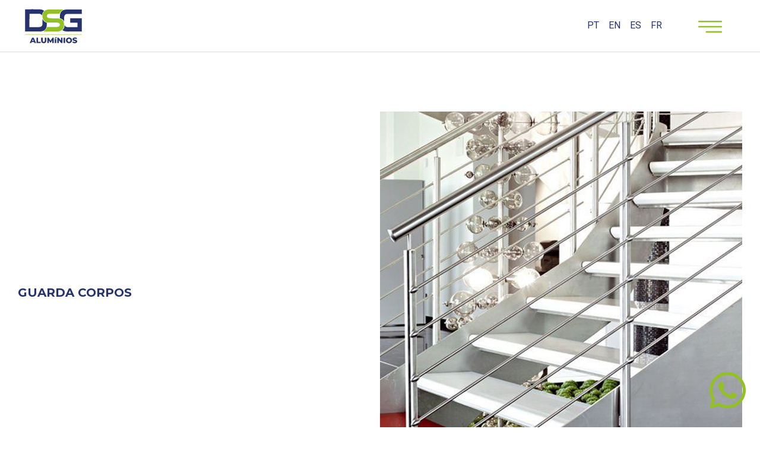

--- FILE ---
content_type: text/html; charset=UTF-8
request_url: https://dsgaluminios.pt/portfolio_/guarda-corpos/
body_size: 67667
content:
<!doctype html>
<html lang="pt-BR">
<head>
	<meta charset="UTF-8">
	<meta name="viewport" content="width=device-width, initial-scale=1">
	<link rel="profile" href="https://gmpg.org/xfn/11">
	<title>Guarda corpos &#8211; DSG &#8211; Alumínios</title>
<meta name='robots' content='max-image-preview:large' />
<link rel='dns-prefetch' href='//s.w.org' />
<link rel="alternate" type="application/rss+xml" title="Feed para DSG - Alumínios &raquo;" href="https://dsgaluminios.pt/feed/" />
<link rel="alternate" type="application/rss+xml" title="Feed de comentários para DSG - Alumínios &raquo;" href="https://dsgaluminios.pt/comments/feed/" />
		<script>
			window._wpemojiSettings = {"baseUrl":"https:\/\/s.w.org\/images\/core\/emoji\/13.1.0\/72x72\/","ext":".png","svgUrl":"https:\/\/s.w.org\/images\/core\/emoji\/13.1.0\/svg\/","svgExt":".svg","source":{"concatemoji":"https:\/\/dsgaluminios.pt\/wp-includes\/js\/wp-emoji-release.min.js?ver=5.8.12"}};
			!function(e,a,t){var n,r,o,i=a.createElement("canvas"),p=i.getContext&&i.getContext("2d");function s(e,t){var a=String.fromCharCode;p.clearRect(0,0,i.width,i.height),p.fillText(a.apply(this,e),0,0);e=i.toDataURL();return p.clearRect(0,0,i.width,i.height),p.fillText(a.apply(this,t),0,0),e===i.toDataURL()}function c(e){var t=a.createElement("script");t.src=e,t.defer=t.type="text/javascript",a.getElementsByTagName("head")[0].appendChild(t)}for(o=Array("flag","emoji"),t.supports={everything:!0,everythingExceptFlag:!0},r=0;r<o.length;r++)t.supports[o[r]]=function(e){if(!p||!p.fillText)return!1;switch(p.textBaseline="top",p.font="600 32px Arial",e){case"flag":return s([127987,65039,8205,9895,65039],[127987,65039,8203,9895,65039])?!1:!s([55356,56826,55356,56819],[55356,56826,8203,55356,56819])&&!s([55356,57332,56128,56423,56128,56418,56128,56421,56128,56430,56128,56423,56128,56447],[55356,57332,8203,56128,56423,8203,56128,56418,8203,56128,56421,8203,56128,56430,8203,56128,56423,8203,56128,56447]);case"emoji":return!s([10084,65039,8205,55357,56613],[10084,65039,8203,55357,56613])}return!1}(o[r]),t.supports.everything=t.supports.everything&&t.supports[o[r]],"flag"!==o[r]&&(t.supports.everythingExceptFlag=t.supports.everythingExceptFlag&&t.supports[o[r]]);t.supports.everythingExceptFlag=t.supports.everythingExceptFlag&&!t.supports.flag,t.DOMReady=!1,t.readyCallback=function(){t.DOMReady=!0},t.supports.everything||(n=function(){t.readyCallback()},a.addEventListener?(a.addEventListener("DOMContentLoaded",n,!1),e.addEventListener("load",n,!1)):(e.attachEvent("onload",n),a.attachEvent("onreadystatechange",function(){"complete"===a.readyState&&t.readyCallback()})),(n=t.source||{}).concatemoji?c(n.concatemoji):n.wpemoji&&n.twemoji&&(c(n.twemoji),c(n.wpemoji)))}(window,document,window._wpemojiSettings);
		</script>
		<style>
img.wp-smiley,
img.emoji {
	display: inline !important;
	border: none !important;
	box-shadow: none !important;
	height: 1em !important;
	width: 1em !important;
	margin: 0 .07em !important;
	vertical-align: -0.1em !important;
	background: none !important;
	padding: 0 !important;
}
</style>
	<link rel='stylesheet' id='gtranslate-style-css'  href='https://dsgaluminios.pt/wp-content/plugins/gtranslate/gtranslate-style24.css?ver=5.8.12' media='all' />
<link rel='stylesheet' id='wp-block-library-css'  href='https://dsgaluminios.pt/wp-includes/css/dist/block-library/style.min.css?ver=5.8.12' media='all' />
<link rel='stylesheet' id='wc-block-vendors-style-css'  href='https://dsgaluminios.pt/wp-content/plugins/woocommerce/packages/woocommerce-blocks/build/vendors-style.css?ver=5.3.3' media='all' />
<link rel='stylesheet' id='wc-block-style-css'  href='https://dsgaluminios.pt/wp-content/plugins/woocommerce/packages/woocommerce-blocks/build/style.css?ver=5.3.3' media='all' />
<link rel='stylesheet' id='jet-engine-frontend-css'  href='https://dsgaluminios.pt/wp-content/plugins/jet-engine/assets/css/frontend.css?ver=2.7.4' media='all' />
<link rel='stylesheet' id='woocommerce-layout-css'  href='https://dsgaluminios.pt/wp-content/plugins/woocommerce/assets/css/woocommerce-layout.css?ver=5.5.4' media='all' />
<link rel='stylesheet' id='woocommerce-smallscreen-css'  href='https://dsgaluminios.pt/wp-content/plugins/woocommerce/assets/css/woocommerce-smallscreen.css?ver=5.5.4' media='only screen and (max-width: 768px)' />
<link rel='stylesheet' id='woocommerce-general-css'  href='https://dsgaluminios.pt/wp-content/plugins/woocommerce/assets/css/woocommerce.css?ver=5.5.4' media='all' />
<style id='woocommerce-inline-inline-css'>
.woocommerce form .form-row .required { visibility: visible; }
</style>
<link rel='stylesheet' id='hello-elementor-css'  href='https://dsgaluminios.pt/wp-content/themes/hello-elementor/style.min.css?ver=3.0.2' media='all' />
<link rel='stylesheet' id='hello-elementor-theme-style-css'  href='https://dsgaluminios.pt/wp-content/themes/hello-elementor/theme.min.css?ver=3.0.2' media='all' />
<link rel='stylesheet' id='hello-elementor-header-footer-css'  href='https://dsgaluminios.pt/wp-content/themes/hello-elementor/header-footer.min.css?ver=3.0.2' media='all' />
<link rel='stylesheet' id='elementor-icons-css'  href='https://dsgaluminios.pt/wp-content/plugins/elementor/assets/lib/eicons/css/elementor-icons.min.css?ver=5.11.0' media='all' />
<link rel='stylesheet' id='elementor-animations-css'  href='https://dsgaluminios.pt/wp-content/plugins/elementor/assets/lib/animations/animations.min.css?ver=3.2.5' media='all' />
<link rel='stylesheet' id='elementor-frontend-legacy-css'  href='https://dsgaluminios.pt/wp-content/plugins/elementor/assets/css/frontend-legacy.min.css?ver=3.2.5' media='all' />
<link rel='stylesheet' id='elementor-frontend-css'  href='https://dsgaluminios.pt/wp-content/plugins/elementor/assets/css/frontend.min.css?ver=3.2.5' media='all' />
<style id='elementor-frontend-inline-css'>
@font-face{font-family:eicons;src:url(https://dsgaluminios.pt/wp-content/plugins/elementor/assets/lib/eicons/fonts/eicons.eot?5.10.0);src:url(https://dsgaluminios.pt/wp-content/plugins/elementor/assets/lib/eicons/fonts/eicons.eot?5.10.0#iefix) format("embedded-opentype"),url(https://dsgaluminios.pt/wp-content/plugins/elementor/assets/lib/eicons/fonts/eicons.woff2?5.10.0) format("woff2"),url(https://dsgaluminios.pt/wp-content/plugins/elementor/assets/lib/eicons/fonts/eicons.woff?5.10.0) format("woff"),url(https://dsgaluminios.pt/wp-content/plugins/elementor/assets/lib/eicons/fonts/eicons.ttf?5.10.0) format("truetype"),url(https://dsgaluminios.pt/wp-content/plugins/elementor/assets/lib/eicons/fonts/eicons.svg?5.10.0#eicon) format("svg");font-weight:400;font-style:normal}
</style>
<link rel='stylesheet' id='elementor-post-11-css'  href='https://dsgaluminios.pt/wp-content/uploads/elementor/css/post-11.css?ver=1632059557' media='all' />
<link rel='stylesheet' id='elementor-pro-css'  href='https://dsgaluminios.pt/wp-content/plugins/elementor-pro/assets/css/frontend.min.css?ver=3.3.0' media='all' />
<link rel='stylesheet' id='font-awesome-5-all-css'  href='https://dsgaluminios.pt/wp-content/plugins/elementor/assets/lib/font-awesome/css/all.min.css?ver=3.2.5' media='all' />
<link rel='stylesheet' id='font-awesome-4-shim-css'  href='https://dsgaluminios.pt/wp-content/plugins/elementor/assets/lib/font-awesome/css/v4-shims.min.css?ver=3.2.5' media='all' />
<link rel='stylesheet' id='she-header-style-css'  href='https://dsgaluminios.pt/wp-content/plugins/sticky-header-effects-for-elementor/assets/css/she-header-style.css?ver=1.4.3' media='all' />
<link rel='stylesheet' id='elementor-global-css'  href='https://dsgaluminios.pt/wp-content/uploads/elementor/css/global.css?ver=1632059558' media='all' />
<link rel='stylesheet' id='elementor-post-47-css'  href='https://dsgaluminios.pt/wp-content/uploads/elementor/css/post-47.css?ver=1632059558' media='all' />
<link rel='stylesheet' id='elementor-post-56-css'  href='https://dsgaluminios.pt/wp-content/uploads/elementor/css/post-56.css?ver=1763044202' media='all' />
<link rel='stylesheet' id='elementor-post-884-css'  href='https://dsgaluminios.pt/wp-content/uploads/elementor/css/post-884.css?ver=1646998490' media='all' />
<link rel='stylesheet' id='elementor-post-1641-css'  href='https://dsgaluminios.pt/wp-content/uploads/elementor/css/post-1641.css?ver=1632059559' media='all' />
<link rel='stylesheet' id='ecs-styles-css'  href='https://dsgaluminios.pt/wp-content/plugins/ele-custom-skin/assets/css/ecs-style.css?ver=3.1.1' media='all' />
<link rel='stylesheet' id='google-fonts-1-css'  href='https://fonts.googleapis.com/css?family=Roboto%3A100%2C100italic%2C200%2C200italic%2C300%2C300italic%2C400%2C400italic%2C500%2C500italic%2C600%2C600italic%2C700%2C700italic%2C800%2C800italic%2C900%2C900italic%7CRoboto+Slab%3A100%2C100italic%2C200%2C200italic%2C300%2C300italic%2C400%2C400italic%2C500%2C500italic%2C600%2C600italic%2C700%2C700italic%2C800%2C800italic%2C900%2C900italic%7CMontserrat%3A100%2C100italic%2C200%2C200italic%2C300%2C300italic%2C400%2C400italic%2C500%2C500italic%2C600%2C600italic%2C700%2C700italic%2C800%2C800italic%2C900%2C900italic&#038;display=auto&#038;ver=5.8.12' media='all' />
<link rel='stylesheet' id='elementor-icons-shared-0-css'  href='https://dsgaluminios.pt/wp-content/plugins/elementor/assets/lib/font-awesome/css/fontawesome.min.css?ver=5.15.1' media='all' />
<link rel='stylesheet' id='elementor-icons-fa-brands-css'  href='https://dsgaluminios.pt/wp-content/plugins/elementor/assets/lib/font-awesome/css/brands.min.css?ver=5.15.1' media='all' />
<script src='https://dsgaluminios.pt/wp-includes/js/jquery/jquery.min.js?ver=3.6.0' id='jquery-core-js'></script>
<script src='https://dsgaluminios.pt/wp-includes/js/jquery/jquery-migrate.min.js?ver=3.3.2' id='jquery-migrate-js'></script>
<script src='https://dsgaluminios.pt/wp-content/plugins/elementor/assets/lib/font-awesome/js/v4-shims.min.js?ver=3.2.5' id='font-awesome-4-shim-js'></script>
<script src='https://dsgaluminios.pt/wp-content/plugins/sticky-header-effects-for-elementor/assets/js/she-header.js?ver=1.4.3' id='she-header-js'></script>
<script id='ecs_ajax_load-js-extra'>
var ecs_ajax_params = {"ajaxurl":"https:\/\/dsgaluminios.pt\/wp-admin\/admin-ajax.php","posts":"{\"page\":0,\"portfolio_\":\"guarda-corpos\",\"post_type\":\"portfolio_\",\"name\":\"guarda-corpos\",\"error\":\"\",\"m\":\"\",\"p\":0,\"post_parent\":\"\",\"subpost\":\"\",\"subpost_id\":\"\",\"attachment\":\"\",\"attachment_id\":0,\"pagename\":\"guarda-corpos\",\"page_id\":0,\"second\":\"\",\"minute\":\"\",\"hour\":\"\",\"day\":0,\"monthnum\":0,\"year\":0,\"w\":0,\"category_name\":\"\",\"tag\":\"\",\"cat\":\"\",\"tag_id\":\"\",\"author\":\"\",\"author_name\":\"\",\"feed\":\"\",\"tb\":\"\",\"paged\":0,\"meta_key\":\"\",\"meta_value\":\"\",\"preview\":\"\",\"s\":\"\",\"sentence\":\"\",\"title\":\"\",\"fields\":\"\",\"menu_order\":\"\",\"embed\":\"\",\"category__in\":[],\"category__not_in\":[],\"category__and\":[],\"post__in\":[],\"post__not_in\":[],\"post_name__in\":[],\"tag__in\":[],\"tag__not_in\":[],\"tag__and\":[],\"tag_slug__in\":[],\"tag_slug__and\":[],\"post_parent__in\":[],\"post_parent__not_in\":[],\"author__in\":[],\"author__not_in\":[],\"ignore_sticky_posts\":false,\"suppress_filters\":false,\"cache_results\":true,\"update_post_term_cache\":true,\"lazy_load_term_meta\":true,\"update_post_meta_cache\":true,\"posts_per_page\":10,\"nopaging\":false,\"comments_per_page\":\"50\",\"no_found_rows\":false,\"order\":\"DESC\"}"};
</script>
<script src='https://dsgaluminios.pt/wp-content/plugins/ele-custom-skin/assets/js/ecs_ajax_pagination.js?ver=3.1.1' id='ecs_ajax_load-js'></script>
<script src='https://dsgaluminios.pt/wp-content/plugins/ele-custom-skin/assets/js/ecs.js?ver=3.1.1' id='ecs-script-js'></script>
<link rel="https://api.w.org/" href="https://dsgaluminios.pt/wp-json/" /><link rel="alternate" type="application/json" href="https://dsgaluminios.pt/wp-json/wp/v2/portfolio_/2628" /><link rel="EditURI" type="application/rsd+xml" title="RSD" href="https://dsgaluminios.pt/xmlrpc.php?rsd" />
<link rel="wlwmanifest" type="application/wlwmanifest+xml" href="https://dsgaluminios.pt/wp-includes/wlwmanifest.xml" /> 
<meta name="generator" content="WordPress 5.8.12" />
<meta name="generator" content="WooCommerce 5.5.4" />
<link rel="canonical" href="https://dsgaluminios.pt/portfolio_/guarda-corpos/" />
<link rel='shortlink' href='https://dsgaluminios.pt/?p=2628' />
<link rel="alternate" type="application/json+oembed" href="https://dsgaluminios.pt/wp-json/oembed/1.0/embed?url=https%3A%2F%2Fdsgaluminios.pt%2Fportfolio_%2Fguarda-corpos%2F" />
<link rel="alternate" type="text/xml+oembed" href="https://dsgaluminios.pt/wp-json/oembed/1.0/embed?url=https%3A%2F%2Fdsgaluminios.pt%2Fportfolio_%2Fguarda-corpos%2F&#038;format=xml" />
	<noscript><style>.woocommerce-product-gallery{ opacity: 1 !important; }</style></noscript>
	<link rel="icon" href="https://dsgaluminios.pt/wp-content/uploads/2021/05/cropped-favicon_512x512px-32x32.png" sizes="32x32" />
<link rel="icon" href="https://dsgaluminios.pt/wp-content/uploads/2021/05/cropped-favicon_512x512px-192x192.png" sizes="192x192" />
<link rel="apple-touch-icon" href="https://dsgaluminios.pt/wp-content/uploads/2021/05/cropped-favicon_512x512px-180x180.png" />
<meta name="msapplication-TileImage" content="https://dsgaluminios.pt/wp-content/uploads/2021/05/cropped-favicon_512x512px-270x270.png" />
		<style id="wp-custom-css">
			.glink.nturl.notranslate {
 font-size: 18px;
}		</style>
		</head>
<body data-rsssl=1 class="portfolio_-template-default single single-portfolio_ postid-2628 wp-custom-logo theme-hello-elementor woocommerce-no-js elementor-default elementor-kit-11 elementor-page-884">


<a class="skip-link screen-reader-text" href="#content">Ir para o conteúdo</a>

		<div data-elementor-type="header" data-elementor-id="47" class="elementor elementor-47 elementor-location-header" data-elementor-settings="[]">
		<div class="elementor-section-wrap">
					<section class="elementor-section elementor-top-section elementor-element elementor-element-31058df she-header-hide-on-scroll-yes elementor-hidden-phone she-header-yes elementor-section-boxed elementor-section-height-default elementor-section-height-default" data-id="31058df" data-element_type="section" data-settings="{&quot;hide_header&quot;:&quot;yes&quot;,&quot;scroll_distance_hide_header&quot;:{&quot;unit&quot;:&quot;px&quot;,&quot;size&quot;:400,&quot;sizes&quot;:[]},&quot;background_background&quot;:&quot;classic&quot;,&quot;background_show&quot;:&quot;yes&quot;,&quot;transparent&quot;:&quot;yes&quot;,&quot;shrink_header_logo&quot;:&quot;yes&quot;,&quot;blur_bg&quot;:&quot;yes&quot;,&quot;background&quot;:&quot;#FFFFFF&quot;,&quot;transparent_on&quot;:[&quot;desktop&quot;,&quot;tablet&quot;,&quot;mobile&quot;],&quot;scroll_distance&quot;:{&quot;unit&quot;:&quot;px&quot;,&quot;size&quot;:60,&quot;sizes&quot;:[]},&quot;scroll_distance_tablet&quot;:{&quot;unit&quot;:&quot;px&quot;,&quot;size&quot;:&quot;&quot;,&quot;sizes&quot;:[]},&quot;scroll_distance_mobile&quot;:{&quot;unit&quot;:&quot;px&quot;,&quot;size&quot;:&quot;&quot;,&quot;sizes&quot;:[]},&quot;custom_height_header_logo&quot;:{&quot;unit&quot;:&quot;px&quot;,&quot;size&quot;:70,&quot;sizes&quot;:[]},&quot;custom_height_header_logo_tablet&quot;:{&quot;unit&quot;:&quot;px&quot;,&quot;size&quot;:&quot;&quot;,&quot;sizes&quot;:[]},&quot;custom_height_header_logo_mobile&quot;:{&quot;unit&quot;:&quot;px&quot;,&quot;size&quot;:&quot;&quot;,&quot;sizes&quot;:[]},&quot;scroll_distance_hide_header_tablet&quot;:{&quot;unit&quot;:&quot;px&quot;,&quot;size&quot;:&quot;&quot;,&quot;sizes&quot;:[]},&quot;scroll_distance_hide_header_mobile&quot;:{&quot;unit&quot;:&quot;px&quot;,&quot;size&quot;:&quot;&quot;,&quot;sizes&quot;:[]}}">
						<div class="elementor-container elementor-column-gap-no">
							<div class="elementor-row">
					<div class="elementor-column elementor-col-33 elementor-top-column elementor-element elementor-element-fb0a4b6" data-id="fb0a4b6" data-element_type="column">
			<div class="elementor-column-wrap elementor-element-populated">
							<div class="elementor-widget-wrap">
						<div class="elementor-element elementor-element-0632f05 elementor-widget elementor-widget-theme-site-logo elementor-widget-image" data-id="0632f05" data-element_type="widget" data-widget_type="theme-site-logo.default">
				<div class="elementor-widget-container">
								<div class="elementor-image">
													<a href="https://dsgaluminios.pt">
							<img src="https://dsgaluminios.pt/wp-content/uploads/2021/05/DSG_Aluminios_SVG-.svg" class="attachment-full size-full" alt="" loading="lazy" />								</a>
														</div>
						</div>
				</div>
						</div>
					</div>
		</div>
				<div class="elementor-column elementor-col-33 elementor-top-column elementor-element elementor-element-634de24 elementor-hidden-phone" data-id="634de24" data-element_type="column">
			<div class="elementor-column-wrap elementor-element-populated">
							<div class="elementor-widget-wrap">
						<div class="elementor-element elementor-element-66367d2 elementor-icon-list--layout-inline elementor-align-right elementor-list-item-link-full_width elementor-widget elementor-widget-icon-list" data-id="66367d2" data-element_type="widget" data-widget_type="icon-list.default">
				<div class="elementor-widget-container">
					<ul class="elementor-icon-list-items elementor-inline-items">
							<li class="elementor-icon-list-item elementor-inline-item">
					<a href="https://dsgaluminios.pt/">					<span class="elementor-icon-list-text">PT</span>
											</a>
									</li>
								<li class="elementor-icon-list-item elementor-inline-item">
					<a href="https://dsgaluminios.pt/en">					<span class="elementor-icon-list-text">EN</span>
											</a>
									</li>
								<li class="elementor-icon-list-item elementor-inline-item">
					<a href="https://dsgaluminios.pt/es">					<span class="elementor-icon-list-text">ES</span>
											</a>
									</li>
								<li class="elementor-icon-list-item elementor-inline-item">
					<a href="https://dsgaluminios.pt/fr">					<span class="elementor-icon-list-text">FR</span>
											</a>
									</li>
						</ul>
				</div>
				</div>
						</div>
					</div>
		</div>
				<div class="elementor-column elementor-col-33 elementor-top-column elementor-element elementor-element-ea90b97" data-id="ea90b97" data-element_type="column">
			<div class="elementor-column-wrap elementor-element-populated">
							<div class="elementor-widget-wrap">
						<div class="elementor-element elementor-element-bd792ca elementor-view-default elementor-widget elementor-widget-icon" data-id="bd792ca" data-element_type="widget" data-widget_type="icon.default">
				<div class="elementor-widget-container">
					<div class="elementor-icon-wrapper">
			<a class="elementor-icon" href="#elementor-action%3Aaction%3Dpopup%3Aopen%26settings%3DeyJpZCI6IjE2NDEiLCJ0b2dnbGUiOmZhbHNlfQ%3D%3D">
			<svg xmlns="http://www.w3.org/2000/svg" xmlns:xlink="http://www.w3.org/1999/xlink" id="Capa_1" x="0px" y="0px" viewBox="0 0 384.97 384.97" style="enable-background:new 0 0 384.97 384.97;" xml:space="preserve">
<g>
	<g id="Menu_1_">
		<path d="M12.03,120.303h360.909c6.641,0,12.03-5.39,12.03-12.03c0-6.641-5.39-12.03-12.03-12.03H12.03    c-6.641,0-12.03,5.39-12.03,12.03C0,114.913,5.39,120.303,12.03,120.303z"></path>
		<path d="M372.939,180.455H12.03c-6.641,0-12.03,5.39-12.03,12.03s5.39,12.03,12.03,12.03h360.909c6.641,0,12.03-5.39,12.03-12.03    S379.58,180.455,372.939,180.455z"></path>
		<path d="M372.939,264.667H132.333c-6.641,0-12.03,5.39-12.03,12.03c0,6.641,5.39,12.03,12.03,12.03h240.606    c6.641,0,12.03-5.39,12.03-12.03C384.97,270.056,379.58,264.667,372.939,264.667z"></path>
	</g>
	<g>
	</g>
	<g>
	</g>
	<g>
	</g>
	<g>
	</g>
	<g>
	</g>
	<g>
	</g>
</g>
<g>
</g>
<g>
</g>
<g>
</g>
<g>
</g>
<g>
</g>
<g>
</g>
<g>
</g>
<g>
</g>
<g>
</g>
<g>
</g>
<g>
</g>
<g>
</g>
<g>
</g>
<g>
</g>
<g>
</g>
</svg>			</a>
		</div>
				</div>
				</div>
						</div>
					</div>
		</div>
								</div>
					</div>
		</section>
				<section class="elementor-section elementor-top-section elementor-element elementor-element-8bd3434 elementor-section-full_width elementor-hidden-desktop elementor-hidden-tablet elementor-section-height-default elementor-section-height-default" data-id="8bd3434" data-element_type="section" data-settings="{&quot;background_background&quot;:&quot;classic&quot;}">
						<div class="elementor-container elementor-column-gap-narrow">
							<div class="elementor-row">
					<div class="elementor-column elementor-col-50 elementor-top-column elementor-element elementor-element-dfa72bf" data-id="dfa72bf" data-element_type="column">
			<div class="elementor-column-wrap elementor-element-populated">
							<div class="elementor-widget-wrap">
						<div class="elementor-element elementor-element-74c79df elementor-widget elementor-widget-theme-site-logo elementor-widget-image" data-id="74c79df" data-element_type="widget" data-widget_type="theme-site-logo.default">
				<div class="elementor-widget-container">
								<div class="elementor-image">
													<a href="https://dsgaluminios.pt">
							<img src="https://dsgaluminios.pt/wp-content/uploads/2021/05/DSG_Aluminios_SVG-.svg" class="attachment-full size-full" alt="" loading="lazy" />								</a>
														</div>
						</div>
				</div>
						</div>
					</div>
		</div>
				<div class="elementor-column elementor-col-50 elementor-top-column elementor-element elementor-element-ef59060" data-id="ef59060" data-element_type="column">
			<div class="elementor-column-wrap elementor-element-populated">
							<div class="elementor-widget-wrap">
						<div class="elementor-element elementor-element-a105329 elementor-view-default elementor-widget elementor-widget-icon" data-id="a105329" data-element_type="widget" data-widget_type="icon.default">
				<div class="elementor-widget-container">
					<div class="elementor-icon-wrapper">
			<a class="elementor-icon" href="#elementor-action%3Aaction%3Dpopup%3Aopen%26settings%3DeyJpZCI6IjE2NDEiLCJ0b2dnbGUiOmZhbHNlfQ%3D%3D">
			<svg xmlns="http://www.w3.org/2000/svg" xmlns:xlink="http://www.w3.org/1999/xlink" id="Capa_1" x="0px" y="0px" viewBox="0 0 384.97 384.97" style="enable-background:new 0 0 384.97 384.97;" xml:space="preserve">
<g>
	<g id="Menu_1_">
		<path d="M12.03,120.303h360.909c6.641,0,12.03-5.39,12.03-12.03c0-6.641-5.39-12.03-12.03-12.03H12.03    c-6.641,0-12.03,5.39-12.03,12.03C0,114.913,5.39,120.303,12.03,120.303z"></path>
		<path d="M372.939,180.455H12.03c-6.641,0-12.03,5.39-12.03,12.03s5.39,12.03,12.03,12.03h360.909c6.641,0,12.03-5.39,12.03-12.03    S379.58,180.455,372.939,180.455z"></path>
		<path d="M372.939,264.667H132.333c-6.641,0-12.03,5.39-12.03,12.03c0,6.641,5.39,12.03,12.03,12.03h240.606    c6.641,0,12.03-5.39,12.03-12.03C384.97,270.056,379.58,264.667,372.939,264.667z"></path>
	</g>
	<g>
	</g>
	<g>
	</g>
	<g>
	</g>
	<g>
	</g>
	<g>
	</g>
	<g>
	</g>
</g>
<g>
</g>
<g>
</g>
<g>
</g>
<g>
</g>
<g>
</g>
<g>
</g>
<g>
</g>
<g>
</g>
<g>
</g>
<g>
</g>
<g>
</g>
<g>
</g>
<g>
</g>
<g>
</g>
<g>
</g>
</svg>			</a>
		</div>
				</div>
				</div>
						</div>
					</div>
		</div>
								</div>
					</div>
		</section>
				</div>
		</div>
				<div data-elementor-type="single-post" data-elementor-id="884" class="elementor elementor-884 elementor-location-single post-2628 portfolio_ type-portfolio_ status-publish has-post-thumbnail hentry categoria_portfolio-guarda-corpos" data-elementor-settings="[]">
		<div class="elementor-section-wrap">
					<section class="elementor-section elementor-top-section elementor-element elementor-element-754bd9c animated-fast elementor-reverse-mobile elementor-section-boxed elementor-section-height-default elementor-section-height-default elementor-invisible" data-id="754bd9c" data-element_type="section" data-settings="{&quot;animation&quot;:&quot;fadeInUp&quot;,&quot;animation_delay&quot;:300}">
						<div class="elementor-container elementor-column-gap-no">
							<div class="elementor-row">
					<div class="elementor-column elementor-col-50 elementor-top-column elementor-element elementor-element-4fee929" data-id="4fee929" data-element_type="column">
			<div class="elementor-column-wrap elementor-element-populated">
							<div class="elementor-widget-wrap">
						<div class="elementor-element elementor-element-17fb1e5 elementor-widget elementor-widget-heading" data-id="17fb1e5" data-element_type="widget" data-widget_type="heading.default">
				<div class="elementor-widget-container">
			<h2 class="elementor-heading-title elementor-size-default">Guarda corpos</h2>		</div>
				</div>
						</div>
					</div>
		</div>
				<div class="elementor-column elementor-col-50 elementor-top-column elementor-element elementor-element-321850d" data-id="321850d" data-element_type="column">
			<div class="elementor-column-wrap elementor-element-populated">
							<div class="elementor-widget-wrap">
						<div class="elementor-element elementor-element-dc145ef elementor-widget elementor-widget-theme-post-featured-image elementor-widget-image" data-id="dc145ef" data-element_type="widget" data-widget_type="theme-post-featured-image.default">
				<div class="elementor-widget-container">
								<div class="elementor-image">
												<img width="800" height="800" src="https://dsgaluminios.pt/wp-content/uploads/2021/07/Folha803-1024x1024.jpg" class="attachment-large size-large" alt="" loading="lazy" srcset="https://dsgaluminios.pt/wp-content/uploads/2021/07/Folha803.jpg 1024w, https://dsgaluminios.pt/wp-content/uploads/2021/07/Folha803-300x300.jpg 300w, https://dsgaluminios.pt/wp-content/uploads/2021/07/Folha803-150x150.jpg 150w, https://dsgaluminios.pt/wp-content/uploads/2021/07/Folha803-768x768.jpg 768w, https://dsgaluminios.pt/wp-content/uploads/2021/07/Folha803-600x600.jpg 600w, https://dsgaluminios.pt/wp-content/uploads/2021/07/Folha803-100x100.jpg 100w" sizes="(max-width: 800px) 100vw, 800px" />														</div>
						</div>
				</div>
						</div>
					</div>
		</div>
								</div>
					</div>
		</section>
				<section class="elementor-section elementor-top-section elementor-element elementor-element-29dda03 elementor-section-boxed elementor-section-height-default elementor-section-height-default" data-id="29dda03" data-element_type="section">
						<div class="elementor-container elementor-column-gap-no">
							<div class="elementor-row">
					<div class="elementor-column elementor-col-100 elementor-top-column elementor-element elementor-element-246e6bc" data-id="246e6bc" data-element_type="column" data-settings="{&quot;background_background&quot;:&quot;classic&quot;}">
			<div class="elementor-column-wrap elementor-element-populated">
							<div class="elementor-widget-wrap">
								</div>
					</div>
		</div>
								</div>
					</div>
		</section>
				</div>
		</div>
				<div data-elementor-type="footer" data-elementor-id="56" class="elementor elementor-56 elementor-location-footer" data-elementor-settings="[]">
		<div class="elementor-section-wrap">
					<section class="elementor-section elementor-top-section elementor-element elementor-element-3239e95 elementor-hidden-phone elementor-section-boxed elementor-section-height-default elementor-section-height-default" data-id="3239e95" data-element_type="section">
							<div class="elementor-background-overlay"></div>
							<div class="elementor-container elementor-column-gap-no">
							<div class="elementor-row">
					<div class="elementor-column elementor-col-100 elementor-top-column elementor-element elementor-element-7cdf444" data-id="7cdf444" data-element_type="column">
			<div class="elementor-column-wrap elementor-element-populated">
							<div class="elementor-widget-wrap">
						<section class="elementor-section elementor-inner-section elementor-element elementor-element-65b9065 elementor-section-boxed elementor-section-height-default elementor-section-height-default" data-id="65b9065" data-element_type="section">
						<div class="elementor-container elementor-column-gap-no">
							<div class="elementor-row">
					<div class="elementor-column elementor-col-25 elementor-inner-column elementor-element elementor-element-2bb5766" data-id="2bb5766" data-element_type="column">
			<div class="elementor-column-wrap elementor-element-populated">
							<div class="elementor-widget-wrap">
						<div class="elementor-element elementor-element-33d742f elementor-icon-list--layout-traditional elementor-list-item-link-full_width elementor-widget elementor-widget-icon-list" data-id="33d742f" data-element_type="widget" data-widget_type="icon-list.default">
				<div class="elementor-widget-container">
					<ul class="elementor-icon-list-items">
							<li class="elementor-icon-list-item">
					<a href="https://dsgaluminios.pt/">					<span class="elementor-icon-list-text">Home</span>
											</a>
									</li>
								<li class="elementor-icon-list-item">
					<a href="https://dsgaluminios.pt/empresa/">					<span class="elementor-icon-list-text">Empresa</span>
											</a>
									</li>
								<li class="elementor-icon-list-item">
					<a href="https://dsgaluminios.pt/produtos/">					<span class="elementor-icon-list-text">Produtos</span>
											</a>
									</li>
								<li class="elementor-icon-list-item">
					<a href="https://dsgaluminios.pt/portfolio/">					<span class="elementor-icon-list-text">Portfolio</span>
											</a>
									</li>
								<li class="elementor-icon-list-item">
					<a href="https://dsgaluminios.pt/contactos/">					<span class="elementor-icon-list-text">Contactos</span>
											</a>
									</li>
						</ul>
				</div>
				</div>
				<div class="elementor-element elementor-element-93d7d51 e-grid-align-left elementor-shape-square elementor-grid-0 elementor-widget elementor-widget-social-icons" data-id="93d7d51" data-element_type="widget" data-widget_type="social-icons.default">
				<div class="elementor-widget-container">
					<div class="elementor-social-icons-wrapper elementor-grid">
							<div class="elementor-grid-item">
					<a class="elementor-icon elementor-social-icon elementor-social-icon-facebook elementor-repeater-item-162a3e8" href="https://www.facebook.com/DSGLDA" target="_blank">
						<span class="elementor-screen-only">Facebook</span>
						<i class="fab fa-facebook"></i>					</a>
				</div>
							<div class="elementor-grid-item">
					<a class="elementor-icon elementor-social-icon elementor-social-icon-instagram elementor-repeater-item-6caf0e9" href="https://www.instagram.com/dsg_aluminioscarpintaria/" target="_blank">
						<span class="elementor-screen-only">Instagram</span>
						<i class="fab fa-instagram"></i>					</a>
				</div>
					</div>
				</div>
				</div>
						</div>
					</div>
		</div>
				<div class="elementor-column elementor-col-25 elementor-inner-column elementor-element elementor-element-2452770" data-id="2452770" data-element_type="column">
			<div class="elementor-column-wrap elementor-element-populated">
							<div class="elementor-widget-wrap">
						<div class="elementor-element elementor-element-13fb1f4 elementor-icon-list--layout-traditional elementor-list-item-link-full_width elementor-widget elementor-widget-icon-list" data-id="13fb1f4" data-element_type="widget" data-widget_type="icon-list.default">
				<div class="elementor-widget-container">
					<ul class="elementor-icon-list-items">
							<li class="elementor-icon-list-item">
										<span class="elementor-icon-list-text">Rua da Estrada Antiga, 89 - Troporiz</span>
									</li>
								<li class="elementor-icon-list-item">
										<span class="elementor-icon-list-text">4950-800 Monção - Portugal</span>
									</li>
						</ul>
				</div>
				</div>
				<div class="elementor-element elementor-element-26c7e22 elementor-icon-list--layout-traditional elementor-list-item-link-full_width elementor-widget elementor-widget-icon-list" data-id="26c7e22" data-element_type="widget" data-widget_type="icon-list.default">
				<div class="elementor-widget-container">
					<ul class="elementor-icon-list-items">
							<li class="elementor-icon-list-item">
					<a href="tel:351251653040">					<span class="elementor-icon-list-text">Telefone: +351 251 653 040</span>
											</a>
									</li>
								<li class="elementor-icon-list-item">
										<span class="elementor-icon-list-text">Chamada para a rede fixa nacional</span>
									</li>
								<li class="elementor-icon-list-item">
					<a href="https://api.whatsapp.com/send?phone=351968180657">					<span class="elementor-icon-list-text">Telemovel: +351 963 595 352</span>
											</a>
									</li>
								<li class="elementor-icon-list-item">
										<span class="elementor-icon-list-text">Chamada para a rede móvel nacional</span>
									</li>
								<li class="elementor-icon-list-item">
					<a href="https://api.whatsapp.com/send?phone=351968180657">					<span class="elementor-icon-list-text">Telemovel: +351 968 180 657</span>
											</a>
									</li>
								<li class="elementor-icon-list-item">
										<span class="elementor-icon-list-text">Chamada para a rede móvel nacional</span>
									</li>
						</ul>
				</div>
				</div>
				<div class="elementor-element elementor-element-c2b193e elementor-icon-list--layout-traditional elementor-list-item-link-full_width elementor-widget elementor-widget-icon-list" data-id="c2b193e" data-element_type="widget" data-widget_type="icon-list.default">
				<div class="elementor-widget-container">
					<ul class="elementor-icon-list-items">
							<li class="elementor-icon-list-item">
					<a href="mailto:geral@dsgaluminios.pt">					<span class="elementor-icon-list-text">geral@dsgaluminios.pt</span>
											</a>
									</li>
						</ul>
				</div>
				</div>
						</div>
					</div>
		</div>
				<div class="elementor-column elementor-col-25 elementor-inner-column elementor-element elementor-element-24e6658" data-id="24e6658" data-element_type="column">
			<div class="elementor-column-wrap elementor-element-populated">
							<div class="elementor-widget-wrap">
						<div class="elementor-element elementor-element-aadf089 elementor-widget elementor-widget-heading" data-id="aadf089" data-element_type="widget" data-widget_type="heading.default">
				<div class="elementor-widget-container">
			<h2 class="elementor-heading-title elementor-size-default">Certificação</h2>		</div>
				</div>
				<div class="elementor-element elementor-element-1b8cab2 elementor-widget elementor-widget-image" data-id="1b8cab2" data-element_type="widget" data-widget_type="image.default">
				<div class="elementor-widget-container">
								<div class="elementor-image">
												<img width="200" height="60" src="https://dsgaluminios.pt/wp-content/uploads/2021/01/Empresas.png" class="attachment-full size-full" alt="" loading="lazy" />														</div>
						</div>
				</div>
						</div>
					</div>
		</div>
				<div class="elementor-column elementor-col-25 elementor-inner-column elementor-element elementor-element-22b8fa6" data-id="22b8fa6" data-element_type="column">
			<div class="elementor-column-wrap elementor-element-populated">
							<div class="elementor-widget-wrap">
						<div class="elementor-element elementor-element-d76aad7 elementor-widget elementor-widget-theme-site-logo elementor-widget-image" data-id="d76aad7" data-element_type="widget" data-widget_type="theme-site-logo.default">
				<div class="elementor-widget-container">
								<div class="elementor-image">
												<img src="https://dsgaluminios.pt/wp-content/uploads/2021/05/DSG_Aluminios_SVG-.svg" class="attachment-full size-full" alt="" loading="lazy" />														</div>
						</div>
				</div>
						</div>
					</div>
		</div>
								</div>
					</div>
		</section>
				<section class="elementor-section elementor-inner-section elementor-element elementor-element-054b29e elementor-section-boxed elementor-section-height-default elementor-section-height-default" data-id="054b29e" data-element_type="section">
						<div class="elementor-container elementor-column-gap-no">
							<div class="elementor-row">
					<div class="elementor-column elementor-col-25 elementor-inner-column elementor-element elementor-element-40584f2" data-id="40584f2" data-element_type="column">
			<div class="elementor-column-wrap elementor-element-populated">
							<div class="elementor-widget-wrap">
						<div class="elementor-element elementor-element-50af7c2 elementor-widget elementor-widget-image" data-id="50af7c2" data-element_type="widget" data-widget_type="image.default">
				<div class="elementor-widget-container">
								<div class="elementor-image">
													<a href="https://www.livroreclamacoes.pt/inicio/reclamacao">
							<img width="140" height="58" src="https://dsgaluminios.pt/wp-content/uploads/2021/01/i006572.png" class="attachment-large size-large" alt="" loading="lazy" />								</a>
														</div>
						</div>
				</div>
						</div>
					</div>
		</div>
				<div class="elementor-column elementor-col-25 elementor-inner-column elementor-element elementor-element-0a5f563" data-id="0a5f563" data-element_type="column">
			<div class="elementor-column-wrap elementor-element-populated">
							<div class="elementor-widget-wrap">
						<div class="elementor-element elementor-element-8d52a1a elementor-icon-list--layout-inline elementor-tablet-align-center elementor-list-item-link-full_width elementor-widget elementor-widget-icon-list" data-id="8d52a1a" data-element_type="widget" data-widget_type="icon-list.default">
				<div class="elementor-widget-container">
					<ul class="elementor-icon-list-items elementor-inline-items">
							<li class="elementor-icon-list-item elementor-inline-item">
					<a href="https://dsgaluminios.pt/politica-de-privacidade/">					<span class="elementor-icon-list-text">Política de Privacidade</span>
											</a>
									</li>
						</ul>
				</div>
				</div>
						</div>
					</div>
		</div>
				<div class="elementor-column elementor-col-25 elementor-inner-column elementor-element elementor-element-be1a647" data-id="be1a647" data-element_type="column">
			<div class="elementor-column-wrap">
							<div class="elementor-widget-wrap">
								</div>
					</div>
		</div>
				<div class="elementor-column elementor-col-25 elementor-inner-column elementor-element elementor-element-cc4673f" data-id="cc4673f" data-element_type="column">
			<div class="elementor-column-wrap elementor-element-populated">
							<div class="elementor-widget-wrap">
						<div class="elementor-element elementor-element-92597cd elementor-widget elementor-widget-image" data-id="92597cd" data-element_type="widget" data-widget_type="image.default">
				<div class="elementor-widget-container">
								<div class="elementor-image">
													<a href="https://dsgaluminios.pt/wp-content/uploads/2023/05/Ficha-projeto-PT2020_DSG.pdf" target="_blank">
							<img src="https://dsgaluminios.pt/wp-content/uploads/2021/01/Logos_Pretas.svg" class="attachment-full size-full" alt="" loading="lazy" />								</a>
														</div>
						</div>
				</div>
						</div>
					</div>
		</div>
								</div>
					</div>
		</section>
						</div>
					</div>
		</div>
								</div>
					</div>
		</section>
				<section class="elementor-section elementor-top-section elementor-element elementor-element-35dad4e elementor-hidden-desktop elementor-hidden-tablet elementor-section-boxed elementor-section-height-default elementor-section-height-default" data-id="35dad4e" data-element_type="section" data-settings="{&quot;background_background&quot;:&quot;classic&quot;}">
							<div class="elementor-background-overlay"></div>
							<div class="elementor-container elementor-column-gap-no">
							<div class="elementor-row">
					<div class="elementor-column elementor-col-100 elementor-top-column elementor-element elementor-element-821375f" data-id="821375f" data-element_type="column">
			<div class="elementor-column-wrap elementor-element-populated">
							<div class="elementor-widget-wrap">
						<section class="elementor-section elementor-inner-section elementor-element elementor-element-d96f76d elementor-section-boxed elementor-section-height-default elementor-section-height-default" data-id="d96f76d" data-element_type="section">
						<div class="elementor-container elementor-column-gap-no">
							<div class="elementor-row">
					<div class="elementor-column elementor-col-100 elementor-inner-column elementor-element elementor-element-43da9e3" data-id="43da9e3" data-element_type="column">
			<div class="elementor-column-wrap elementor-element-populated">
							<div class="elementor-widget-wrap">
						<div class="elementor-element elementor-element-cf69b3f elementor-widget elementor-widget-heading" data-id="cf69b3f" data-element_type="widget" data-widget_type="heading.default">
				<div class="elementor-widget-container">
			<h2 class="elementor-heading-title elementor-size-default">Navegação</h2>		</div>
				</div>
				<div class="elementor-element elementor-element-2339237 elementor-icon-list--layout-traditional elementor-list-item-link-full_width elementor-widget elementor-widget-icon-list" data-id="2339237" data-element_type="widget" data-widget_type="icon-list.default">
				<div class="elementor-widget-container">
					<ul class="elementor-icon-list-items">
							<li class="elementor-icon-list-item">
					<a href="https://dsgaluminios.pt/">					<span class="elementor-icon-list-text">Home</span>
											</a>
									</li>
								<li class="elementor-icon-list-item">
					<a href="https://dsgaluminios.pt/empresa/">					<span class="elementor-icon-list-text">Empresa</span>
											</a>
									</li>
								<li class="elementor-icon-list-item">
					<a href="https://dsgaluminios.pt/produtos/">					<span class="elementor-icon-list-text">Produtos</span>
											</a>
									</li>
								<li class="elementor-icon-list-item">
					<a href="https://dsgaluminios.pt/portfolio/">					<span class="elementor-icon-list-text">Portfólio</span>
											</a>
									</li>
								<li class="elementor-icon-list-item">
					<a href="https://dsgaluminios.pt/contactos/">					<span class="elementor-icon-list-text">Contactos</span>
											</a>
									</li>
						</ul>
				</div>
				</div>
				<div class="elementor-element elementor-element-2db50c6 elementor-icon-list--layout-inline elementor-list-item-link-full_width elementor-widget elementor-widget-icon-list" data-id="2db50c6" data-element_type="widget" data-widget_type="icon-list.default">
				<div class="elementor-widget-container">
					<ul class="elementor-icon-list-items elementor-inline-items">
							<li class="elementor-icon-list-item elementor-inline-item">
					<a href="https://dsgaluminios.pt/politica-de-privacidade/">					<span class="elementor-icon-list-text">Política de Privacidade</span>
											</a>
									</li>
								<li class="elementor-icon-list-item elementor-inline-item">
										<span class="elementor-icon-list-text">Resolução de conflitos </span>
									</li>
						</ul>
				</div>
				</div>
				<div class="elementor-element elementor-element-ea1b9b1 elementor-widget elementor-widget-heading" data-id="ea1b9b1" data-element_type="widget" data-widget_type="heading.default">
				<div class="elementor-widget-container">
			<h2 class="elementor-heading-title elementor-size-default">Informações</h2>		</div>
				</div>
				<div class="elementor-element elementor-element-da6fa2e elementor-icon-list--layout-traditional elementor-list-item-link-full_width elementor-widget elementor-widget-icon-list" data-id="da6fa2e" data-element_type="widget" data-widget_type="icon-list.default">
				<div class="elementor-widget-container">
					<ul class="elementor-icon-list-items">
							<li class="elementor-icon-list-item">
										<span class="elementor-icon-list-text">Rua da Estrada Antiga, 89 - Troporiz</span>
									</li>
								<li class="elementor-icon-list-item">
										<span class="elementor-icon-list-text">4950-800 Monção - Portugal</span>
									</li>
						</ul>
				</div>
				</div>
				<div class="elementor-element elementor-element-b9b447a elementor-icon-list--layout-traditional elementor-list-item-link-full_width elementor-widget elementor-widget-icon-list" data-id="b9b447a" data-element_type="widget" data-widget_type="icon-list.default">
				<div class="elementor-widget-container">
					<ul class="elementor-icon-list-items">
							<li class="elementor-icon-list-item">
					<a href="tel:351251653040">					<span class="elementor-icon-list-text">Telefone: +351 251 653 040</span>
											</a>
									</li>
								<li class="elementor-icon-list-item">
					<a href="https://api.whatsapp.com/send?phone=351963595352">					<span class="elementor-icon-list-text">Telemóvel: +351 963 595 352</span>
											</a>
									</li>
								<li class="elementor-icon-list-item">
					<a href="https://api.whatsapp.com/send?phone=351968180657">					<span class="elementor-icon-list-text">Telemóvel: +351 968 180 657</span>
											</a>
									</li>
						</ul>
				</div>
				</div>
				<div class="elementor-element elementor-element-027aad9 elementor-icon-list--layout-traditional elementor-list-item-link-full_width elementor-widget elementor-widget-icon-list" data-id="027aad9" data-element_type="widget" data-widget_type="icon-list.default">
				<div class="elementor-widget-container">
					<ul class="elementor-icon-list-items">
							<li class="elementor-icon-list-item">
					<a href="mailto:geral@dsgaluminios.pt">					<span class="elementor-icon-list-text">geral@dsgaluminios.pt</span>
											</a>
									</li>
						</ul>
				</div>
				</div>
				<div class="elementor-element elementor-element-87ec11c e-grid-align-left elementor-shape-square elementor-grid-0 elementor-widget elementor-widget-social-icons" data-id="87ec11c" data-element_type="widget" data-widget_type="social-icons.default">
				<div class="elementor-widget-container">
					<div class="elementor-social-icons-wrapper elementor-grid">
							<div class="elementor-grid-item">
					<a class="elementor-icon elementor-social-icon elementor-social-icon-facebook elementor-repeater-item-162a3e8" target="_blank">
						<span class="elementor-screen-only">Facebook</span>
						<i class="fab fa-facebook"></i>					</a>
				</div>
							<div class="elementor-grid-item">
					<a class="elementor-icon elementor-social-icon elementor-social-icon-instagram elementor-repeater-item-6caf0e9" target="_blank">
						<span class="elementor-screen-only">Instagram</span>
						<i class="fab fa-instagram"></i>					</a>
				</div>
					</div>
				</div>
				</div>
				<div class="elementor-element elementor-element-706b72a elementor-widget elementor-widget-heading" data-id="706b72a" data-element_type="widget" data-widget_type="heading.default">
				<div class="elementor-widget-container">
			<h2 class="elementor-heading-title elementor-size-default">Certificação</h2>		</div>
				</div>
				<div class="elementor-element elementor-element-0efa3e7 elementor-widget elementor-widget-image" data-id="0efa3e7" data-element_type="widget" data-widget_type="image.default">
				<div class="elementor-widget-container">
								<div class="elementor-image">
												<img width="200" height="60" src="https://dsgaluminios.pt/wp-content/uploads/2021/01/Empresas.png" class="attachment-full size-full" alt="" loading="lazy" />														</div>
						</div>
				</div>
				<div class="elementor-element elementor-element-54c9c79 elementor-widget elementor-widget-image" data-id="54c9c79" data-element_type="widget" data-widget_type="image.default">
				<div class="elementor-widget-container">
								<div class="elementor-image">
												<img src="https://dsgaluminios.pt/wp-content/uploads/2021/01/Logos_Pretas.svg" class="attachment-full size-full" alt="" loading="lazy" />														</div>
						</div>
				</div>
				<div class="elementor-element elementor-element-72bbdff elementor-widget elementor-widget-theme-site-logo elementor-widget-image" data-id="72bbdff" data-element_type="widget" data-widget_type="theme-site-logo.default">
				<div class="elementor-widget-container">
								<div class="elementor-image">
												<img src="https://dsgaluminios.pt/wp-content/uploads/2021/05/DSG_Aluminios_SVG-.svg" class="attachment-full size-full" alt="" loading="lazy" />														</div>
						</div>
				</div>
						</div>
					</div>
		</div>
								</div>
					</div>
		</section>
						</div>
					</div>
		</div>
								</div>
					</div>
		</section>
				<section class="elementor-section elementor-top-section elementor-element elementor-element-775aed7 elementor-section-boxed elementor-section-height-default elementor-section-height-default" data-id="775aed7" data-element_type="section">
						<div class="elementor-container elementor-column-gap-no">
							<div class="elementor-row">
					<div class="elementor-column elementor-col-50 elementor-top-column elementor-element elementor-element-1e44769" data-id="1e44769" data-element_type="column">
			<div class="elementor-column-wrap elementor-element-populated">
							<div class="elementor-widget-wrap">
						<div class="elementor-element elementor-element-c7e9075 elementor-mobile-align-center elementor-align-left elementor-icon-list--layout-traditional elementor-list-item-link-full_width elementor-widget elementor-widget-icon-list" data-id="c7e9075" data-element_type="widget" data-widget_type="icon-list.default">
				<div class="elementor-widget-container">
					<ul class="elementor-icon-list-items">
							<li class="elementor-icon-list-item">
										<span class="elementor-icon-list-text">Todos os direitos reservados a DSG 2026</span>
									</li>
						</ul>
				</div>
				</div>
						</div>
					</div>
		</div>
				<div class="elementor-column elementor-col-50 elementor-top-column elementor-element elementor-element-87b5602" data-id="87b5602" data-element_type="column">
			<div class="elementor-column-wrap elementor-element-populated">
							<div class="elementor-widget-wrap">
						<div class="elementor-element elementor-element-faefbbc elementor-mobile-align-center elementor-align-right elementor-icon-list--layout-traditional elementor-list-item-link-full_width elementor-widget elementor-widget-icon-list" data-id="faefbbc" data-element_type="widget" data-widget_type="icon-list.default">
				<div class="elementor-widget-container">
					<ul class="elementor-icon-list-items">
							<li class="elementor-icon-list-item">
					<a href="https://9design.pt/" target="_blank">					<span class="elementor-icon-list-text">Desenvolvido por 9design</span>
											</a>
									</li>
						</ul>
				</div>
				</div>
						</div>
					</div>
		</div>
								</div>
					</div>
		</section>
				<section class="elementor-section elementor-top-section elementor-element elementor-element-65c19d8 elementor-section-boxed elementor-section-height-default elementor-section-height-default" data-id="65c19d8" data-element_type="section">
						<div class="elementor-container elementor-column-gap-default">
							<div class="elementor-row">
					<div class="elementor-column elementor-col-50 elementor-top-column elementor-element elementor-element-852e45b" data-id="852e45b" data-element_type="column">
			<div class="elementor-column-wrap elementor-element-populated">
							<div class="elementor-widget-wrap">
						<div class="elementor-element elementor-element-2d14b59 elementor-widget elementor-widget-image" data-id="2d14b59" data-element_type="widget" data-widget_type="image.default">
				<div class="elementor-widget-container">
								<div class="elementor-image">
													<a href="https://dsgaluminios.pt/wp-content/uploads/2023/05/Ficha-projeto-PT2020_DSG.pdf">
							<img width="450" height="55" src="https://dsgaluminios.pt/wp-content/uploads/2021/01/Norte-2020-1.png" class="attachment-large size-large" alt="" loading="lazy" srcset="https://dsgaluminios.pt/wp-content/uploads/2021/01/Norte-2020-1.png 450w, https://dsgaluminios.pt/wp-content/uploads/2021/01/Norte-2020-1-300x37.png 300w" sizes="(max-width: 450px) 100vw, 450px" />								</a>
														</div>
						</div>
				</div>
						</div>
					</div>
		</div>
				<div class="elementor-column elementor-col-50 elementor-top-column elementor-element elementor-element-7c6cb7a" data-id="7c6cb7a" data-element_type="column">
			<div class="elementor-column-wrap elementor-element-populated">
							<div class="elementor-widget-wrap">
						<div class="elementor-element elementor-element-5932961 elementor-widget elementor-widget-image" data-id="5932961" data-element_type="widget" data-widget_type="image.default">
				<div class="elementor-widget-container">
								<div class="elementor-image">
													<a href="https://dsgaluminios.pt/wp-content/uploads/2025/11/Ficha-Projeto-DSG-1.pdf">
							<img width="800" height="116" src="https://dsgaluminios.pt/wp-content/uploads/2025/11/BARRA_LOGOS-03-1024x148.png" class="attachment-large size-large" alt="" loading="lazy" srcset="https://dsgaluminios.pt/wp-content/uploads/2025/11/BARRA_LOGOS-03-1024x148.png 1024w, https://dsgaluminios.pt/wp-content/uploads/2025/11/BARRA_LOGOS-03-300x43.png 300w, https://dsgaluminios.pt/wp-content/uploads/2025/11/BARRA_LOGOS-03-768x111.png 768w, https://dsgaluminios.pt/wp-content/uploads/2025/11/BARRA_LOGOS-03-1536x222.png 1536w, https://dsgaluminios.pt/wp-content/uploads/2025/11/BARRA_LOGOS-03-2048x296.png 2048w, https://dsgaluminios.pt/wp-content/uploads/2025/11/BARRA_LOGOS-03-600x87.png 600w" sizes="(max-width: 800px) 100vw, 800px" />								</a>
														</div>
						</div>
				</div>
						</div>
					</div>
		</div>
								</div>
					</div>
		</section>
				<section class="elementor-section elementor-top-section elementor-element elementor-element-949c1b7 elementor-section-boxed elementor-section-height-default elementor-section-height-default" data-id="949c1b7" data-element_type="section">
						<div class="elementor-container elementor-column-gap-no">
							<div class="elementor-row">
					<div class="elementor-column elementor-col-100 elementor-top-column elementor-element elementor-element-9f06b9b" data-id="9f06b9b" data-element_type="column">
			<div class="elementor-column-wrap elementor-element-populated">
							<div class="elementor-widget-wrap">
						<div class="elementor-element elementor-element-83a30d1 elementor-widget__width-auto elementor-fixed elementor-view-default elementor-widget elementor-widget-icon" data-id="83a30d1" data-element_type="widget" data-settings="{&quot;_position&quot;:&quot;fixed&quot;}" data-widget_type="icon.default">
				<div class="elementor-widget-container">
					<div class="elementor-icon-wrapper">
			<a class="elementor-icon" href="https://api.whatsapp.com/send?phone=351963595352">
			<i aria-hidden="true" class="fab fa-whatsapp"></i>			</a>
		</div>
				</div>
				</div>
						</div>
					</div>
		</div>
								</div>
					</div>
		</section>
				</div>
		</div>
		
		<div data-elementor-type="popup" data-elementor-id="1641" class="elementor elementor-1641 elementor-location-popup" data-elementor-settings="{&quot;entrance_animation&quot;:&quot;fadeInRight&quot;,&quot;exit_animation&quot;:&quot;fadeInRight&quot;,&quot;entrance_animation_duration&quot;:{&quot;unit&quot;:&quot;px&quot;,&quot;size&quot;:0.5,&quot;sizes&quot;:[]},&quot;triggers&quot;:[],&quot;timing&quot;:{&quot;devices&quot;:&quot;yes&quot;,&quot;devices_devices&quot;:[&quot;desktop&quot;,&quot;tablet&quot;,&quot;mobile&quot;]}}">
		<div class="elementor-section-wrap">
					<section class="elementor-section elementor-top-section elementor-element elementor-element-4b8505e elementor-section-boxed elementor-section-height-default elementor-section-height-default" data-id="4b8505e" data-element_type="section">
						<div class="elementor-container elementor-column-gap-no">
							<div class="elementor-row">
					<div class="elementor-column elementor-col-100 elementor-top-column elementor-element elementor-element-24c445e" data-id="24c445e" data-element_type="column">
			<div class="elementor-column-wrap elementor-element-populated">
							<div class="elementor-widget-wrap">
						<div class="elementor-element elementor-element-82eae75 elementor-icon-list--layout-inline elementor-align-left elementor-list-item-link-full_width elementor-widget elementor-widget-icon-list" data-id="82eae75" data-element_type="widget" data-widget_type="icon-list.default">
				<div class="elementor-widget-container">
					<ul class="elementor-icon-list-items elementor-inline-items">
							<li class="elementor-icon-list-item elementor-inline-item">
					<a href="https://dsgaluminios.pt/">					<span class="elementor-icon-list-text">PT</span>
											</a>
									</li>
								<li class="elementor-icon-list-item elementor-inline-item">
					<a href="https://dsgaluminios.pt/en">					<span class="elementor-icon-list-text">EN</span>
											</a>
									</li>
								<li class="elementor-icon-list-item elementor-inline-item">
					<a href="https://dsgaluminios.pt/es">					<span class="elementor-icon-list-text">ES</span>
											</a>
									</li>
								<li class="elementor-icon-list-item elementor-inline-item">
					<a href="https://dsgaluminios.pt/fr">					<span class="elementor-icon-list-text">FR</span>
											</a>
									</li>
						</ul>
				</div>
				</div>
				<div class="elementor-element elementor-element-7d619aa animated-fast elementor-icon-list--layout-traditional elementor-list-item-link-full_width elementor-invisible elementor-widget elementor-widget-icon-list" data-id="7d619aa" data-element_type="widget" data-settings="{&quot;_animation&quot;:&quot;fadeInRight&quot;,&quot;_animation_delay&quot;:200}" data-widget_type="icon-list.default">
				<div class="elementor-widget-container">
					<ul class="elementor-icon-list-items">
							<li class="elementor-icon-list-item">
					<a href="https://dsgaluminios.pt/">					<span class="elementor-icon-list-text">Home</span>
											</a>
									</li>
								<li class="elementor-icon-list-item">
					<a href="https://dsgaluminios.pt/empresa/">					<span class="elementor-icon-list-text">Empresa</span>
											</a>
									</li>
								<li class="elementor-icon-list-item">
					<a href="https://dsgaluminios.pt/produtos/">					<span class="elementor-icon-list-text">Produtos</span>
											</a>
									</li>
								<li class="elementor-icon-list-item">
					<a href="https://dsgaluminios.pt/portfolio/">					<span class="elementor-icon-list-text">Portfólio</span>
											</a>
									</li>
								<li class="elementor-icon-list-item">
					<a href="https://dsgaluminios.pt/contactos/">					<span class="elementor-icon-list-text">Contactos</span>
											</a>
									</li>
						</ul>
				</div>
				</div>
				<div class="elementor-element elementor-element-50b4e46 e-grid-align-left elementor-shape-square animated-fast elementor-grid-0 elementor-invisible elementor-widget elementor-widget-social-icons" data-id="50b4e46" data-element_type="widget" data-settings="{&quot;_animation&quot;:&quot;fadeInRight&quot;,&quot;_animation_delay&quot;:300}" data-widget_type="social-icons.default">
				<div class="elementor-widget-container">
					<div class="elementor-social-icons-wrapper elementor-grid">
							<div class="elementor-grid-item">
					<a class="elementor-icon elementor-social-icon elementor-social-icon-facebook elementor-repeater-item-162a3e8" href="https://www.facebook.com/DSGLDA" target="_blank">
						<span class="elementor-screen-only">Facebook</span>
						<i class="fab fa-facebook"></i>					</a>
				</div>
							<div class="elementor-grid-item">
					<a class="elementor-icon elementor-social-icon elementor-social-icon-instagram elementor-repeater-item-6caf0e9" href="https://www.instagram.com/dsg_aluminioscarpintaria/" target="_blank">
						<span class="elementor-screen-only">Instagram</span>
						<i class="fab fa-instagram"></i>					</a>
				</div>
					</div>
				</div>
				</div>
						</div>
					</div>
		</div>
								</div>
					</div>
		</section>
				</div>
		</div>
			<script type="text/javascript">
		(function () {
			var c = document.body.className;
			c = c.replace(/woocommerce-no-js/, 'woocommerce-js');
			document.body.className = c;
		})();
	</script>
	<script src='https://dsgaluminios.pt/wp-content/plugins/dynamicconditions/Public/js/dynamic-conditions-public.js?ver=1.5.1' id='dynamic-conditions-js'></script>
<script src='https://dsgaluminios.pt/wp-content/plugins/woocommerce/assets/js/jquery-blockui/jquery.blockUI.min.js?ver=2.70' id='jquery-blockui-js'></script>
<script id='wc-add-to-cart-js-extra'>
var wc_add_to_cart_params = {"ajax_url":"\/wp-admin\/admin-ajax.php","wc_ajax_url":"\/?wc-ajax=%%endpoint%%","i18n_view_cart":"Ver carrinho","cart_url":"https:\/\/dsgaluminios.pt\/carrinho\/","is_cart":"","cart_redirect_after_add":"no"};
</script>
<script src='https://dsgaluminios.pt/wp-content/plugins/woocommerce/assets/js/frontend/add-to-cart.min.js?ver=5.5.4' id='wc-add-to-cart-js'></script>
<script src='https://dsgaluminios.pt/wp-content/plugins/woocommerce/assets/js/js-cookie/js.cookie.min.js?ver=2.1.4' id='js-cookie-js'></script>
<script id='woocommerce-js-extra'>
var woocommerce_params = {"ajax_url":"\/wp-admin\/admin-ajax.php","wc_ajax_url":"\/?wc-ajax=%%endpoint%%"};
</script>
<script src='https://dsgaluminios.pt/wp-content/plugins/woocommerce/assets/js/frontend/woocommerce.min.js?ver=5.5.4' id='woocommerce-js'></script>
<script id='wc-cart-fragments-js-extra'>
var wc_cart_fragments_params = {"ajax_url":"\/wp-admin\/admin-ajax.php","wc_ajax_url":"\/?wc-ajax=%%endpoint%%","cart_hash_key":"wc_cart_hash_3629a220b49e76a393e05c260401184e","fragment_name":"wc_fragments_3629a220b49e76a393e05c260401184e","request_timeout":"5000"};
</script>
<script src='https://dsgaluminios.pt/wp-content/plugins/woocommerce/assets/js/frontend/cart-fragments.min.js?ver=5.5.4' id='wc-cart-fragments-js'></script>
<script src='https://dsgaluminios.pt/wp-includes/js/wp-embed.min.js?ver=5.8.12' id='wp-embed-js'></script>
<script src='https://dsgaluminios.pt/wp-content/plugins/elementor-pro/assets/js/webpack-pro.runtime.min.js?ver=3.3.0' id='elementor-pro-webpack-runtime-js'></script>
<script src='https://dsgaluminios.pt/wp-content/plugins/elementor/assets/js/webpack.runtime.min.js?ver=3.2.5' id='elementor-webpack-runtime-js'></script>
<script src='https://dsgaluminios.pt/wp-content/plugins/elementor/assets/js/frontend-modules.min.js?ver=3.2.5' id='elementor-frontend-modules-js'></script>
<script src='https://dsgaluminios.pt/wp-content/plugins/elementor-pro/assets/lib/sticky/jquery.sticky.min.js?ver=3.3.0' id='elementor-sticky-js'></script>
<script id='elementor-pro-frontend-js-before'>
var ElementorProFrontendConfig = {"ajaxurl":"https:\/\/dsgaluminios.pt\/wp-admin\/admin-ajax.php","nonce":"64677bebfc","urls":{"assets":"https:\/\/dsgaluminios.pt\/wp-content\/plugins\/elementor-pro\/assets\/"},"i18n":{"toc_no_headings_found":"No headings were found on this page."},"shareButtonsNetworks":{"facebook":{"title":"Facebook","has_counter":true},"twitter":{"title":"Twitter"},"google":{"title":"Google+","has_counter":true},"linkedin":{"title":"LinkedIn","has_counter":true},"pinterest":{"title":"Pinterest","has_counter":true},"reddit":{"title":"Reddit","has_counter":true},"vk":{"title":"VK","has_counter":true},"odnoklassniki":{"title":"OK","has_counter":true},"tumblr":{"title":"Tumblr"},"digg":{"title":"Digg"},"skype":{"title":"Skype"},"stumbleupon":{"title":"StumbleUpon","has_counter":true},"mix":{"title":"Mix"},"telegram":{"title":"Telegram"},"pocket":{"title":"Pocket","has_counter":true},"xing":{"title":"XING","has_counter":true},"whatsapp":{"title":"WhatsApp"},"email":{"title":"Email"},"print":{"title":"Print"}},"menu_cart":{"cart_page_url":"https:\/\/dsgaluminios.pt\/carrinho\/","checkout_page_url":"https:\/\/dsgaluminios.pt\/finalizar-compra\/"},"facebook_sdk":{"lang":"pt_BR","app_id":""},"lottie":{"defaultAnimationUrl":"https:\/\/dsgaluminios.pt\/wp-content\/plugins\/elementor-pro\/modules\/lottie\/assets\/animations\/default.json"}};
</script>
<script src='https://dsgaluminios.pt/wp-content/plugins/elementor-pro/assets/js/frontend.min.js?ver=3.3.0' id='elementor-pro-frontend-js'></script>
<script src='https://dsgaluminios.pt/wp-content/plugins/elementor/assets/lib/waypoints/waypoints.min.js?ver=4.0.2' id='elementor-waypoints-js'></script>
<script src='https://dsgaluminios.pt/wp-includes/js/jquery/ui/core.min.js?ver=1.12.1' id='jquery-ui-core-js'></script>
<script src='https://dsgaluminios.pt/wp-content/plugins/elementor/assets/lib/swiper/swiper.min.js?ver=5.3.6' id='swiper-js'></script>
<script src='https://dsgaluminios.pt/wp-content/plugins/elementor/assets/lib/share-link/share-link.min.js?ver=3.2.5' id='share-link-js'></script>
<script src='https://dsgaluminios.pt/wp-content/plugins/elementor/assets/lib/dialog/dialog.min.js?ver=4.8.1' id='elementor-dialog-js'></script>
<script id='elementor-frontend-js-before'>
var elementorFrontendConfig = {"environmentMode":{"edit":false,"wpPreview":false,"isScriptDebug":false},"i18n":{"shareOnFacebook":"Compartilhar no Facebook","shareOnTwitter":"Compartilhar no Twitter","pinIt":"Fixar","download":"Baixar","downloadImage":"Baixar imagem","fullscreen":"Tela cheia","zoom":"Zoom","share":"Compartilhar","playVideo":"Reproduzir v\u00eddeo","previous":"Anterior","next":"Pr\u00f3ximo","close":"Fechar"},"is_rtl":false,"breakpoints":{"xs":0,"sm":480,"md":768,"lg":1025,"xl":1440,"xxl":1600},"responsive":{"breakpoints":{"mobile":{"label":"Mobile","value":767,"direction":"max","is_enabled":true},"mobile_extra":{"label":"Dispositivo m\u00f3vel extra","value":880,"direction":"max","is_enabled":false},"tablet":{"label":"Tablet","value":1024,"direction":"max","is_enabled":true},"tablet_extra":{"label":"Tablet extra","value":1365,"direction":"max","is_enabled":false},"laptop":{"label":"Laptop","value":1620,"direction":"max","is_enabled":false},"widescreen":{"label":"Widescreen","value":2400,"direction":"min","is_enabled":false}}},"version":"3.2.5","is_static":false,"experimentalFeatures":{"form-submissions":true,"video-playlist":true},"urls":{"assets":"https:\/\/dsgaluminios.pt\/wp-content\/plugins\/elementor\/assets\/"},"settings":{"page":[],"editorPreferences":[]},"kit":{"active_breakpoints":["viewport_mobile","viewport_tablet"],"global_image_lightbox":"yes","lightbox_enable_counter":"yes","lightbox_enable_fullscreen":"yes","lightbox_enable_zoom":"yes"},"post":{"id":2628,"title":"Guarda%20corpos%20%E2%80%93%20DSG%20%E2%80%93%20Alum%C3%ADnios","excerpt":"","featuredImage":"https:\/\/dsgaluminios.pt\/wp-content\/uploads\/2021\/07\/Folha803-1024x1024.jpg"}};
</script>
<script src='https://dsgaluminios.pt/wp-content/plugins/elementor/assets/js/frontend.min.js?ver=3.2.5' id='elementor-frontend-js'></script>
<script src='https://dsgaluminios.pt/wp-content/plugins/elementor-pro/assets/js/preloaded-elements-handlers.min.js?ver=3.3.0' id='pro-preloaded-elements-handlers-js'></script>
<script src='https://dsgaluminios.pt/wp-content/plugins/elementor/assets/js/preloaded-modules.min.js?ver=3.2.5' id='preloaded-modules-js'></script>
<script id='jet-engine-frontend-js-extra'>
var JetEngineSettings = {"ajaxurl":"https:\/\/dsgaluminios.pt\/wp-admin\/admin-ajax.php","mapPopupTimeout":"400"};
</script>
<script src='https://dsgaluminios.pt/wp-content/plugins/jet-engine/assets/js/frontend.js?ver=2.7.4' id='jet-engine-frontend-js'></script>

</body>
</html>


--- FILE ---
content_type: text/css
request_url: https://dsgaluminios.pt/wp-content/uploads/elementor/css/post-11.css?ver=1632059557
body_size: 1404
content:
.elementor-kit-11{--e-global-color-primary:#6EC1E4;--e-global-color-secondary:#54595F;--e-global-color-text:#7A7A7A;--e-global-color-accent:#61CE70;--e-global-color-b464e7d:#000000;--e-global-color-0baceea:#4C4A47;--e-global-color-37accc5:#FFFFFF;--e-global-color-42c96ba:#B2851F;--e-global-color-f8b6b7b:#787878;--e-global-color-3883657:#2D2D2D;--e-global-color-9435ec1:#D2D2D2;--e-global-color-e2f785a:#E1394C;--e-global-color-1b5fbfb:#333333;--e-global-color-17178b7:#E6272D;--e-global-color-ac58855:#92C026;--e-global-color-5b00ce7:#26336C;--e-global-color-5133f5d:#E9E9E9;--e-global-typography-primary-font-family:"Roboto";--e-global-typography-primary-font-weight:600;--e-global-typography-secondary-font-family:"Roboto Slab";--e-global-typography-secondary-font-weight:400;--e-global-typography-text-font-family:"Roboto";--e-global-typography-text-font-weight:400;--e-global-typography-accent-font-family:"Roboto";--e-global-typography-accent-font-weight:500;}.elementor-kit-11 a{color:var( --e-global-color-5b00ce7 );}.elementor-kit-11 a:hover{color:var( --e-global-color-ac58855 );}.elementor-section.elementor-section-boxed > .elementor-container{max-width:1140px;}.elementor-widget:not(:last-child){margin-bottom:20px;}{}h1.entry-title{display:var(--page-title-display);}.elementor-lightbox{background-color:#00000080;}@media(max-width:1024px){.elementor-section.elementor-section-boxed > .elementor-container{max-width:1024px;}}@media(max-width:767px){.elementor-section.elementor-section-boxed > .elementor-container{max-width:767px;}}

--- FILE ---
content_type: text/css
request_url: https://dsgaluminios.pt/wp-content/uploads/elementor/css/post-47.css?ver=1632059558
body_size: 8962
content:
.elementor-47 .elementor-element.elementor-element-31058df > .elementor-container{max-width:1200px;}.elementor-47 .elementor-element.elementor-element-31058df:not(.elementor-motion-effects-element-type-background), .elementor-47 .elementor-element.elementor-element-31058df > .elementor-motion-effects-container > .elementor-motion-effects-layer{background-color:var( --e-global-color-37accc5 );}.elementor-47 .elementor-element.elementor-element-31058df{border-style:solid;border-width:0px 0px 1px 0px;border-color:#DBDBDB;transition:background 0.3s, border 0.3s, border-radius 0.3s, box-shadow 0.3s;padding:10px 0px 10px 0px;}.elementor-47 .elementor-element.elementor-element-31058df > .elementor-background-overlay{transition:background 0.3s, border-radius 0.3s, opacity 0.3s;}.elementor-bc-flex-widget .elementor-47 .elementor-element.elementor-element-fb0a4b6.elementor-column .elementor-column-wrap{align-items:center;}.elementor-47 .elementor-element.elementor-element-fb0a4b6.elementor-column.elementor-element[data-element_type="column"] > .elementor-column-wrap.elementor-element-populated > .elementor-widget-wrap{align-content:center;align-items:center;}.elementor-47 .elementor-element.elementor-element-0632f05{text-align:left;}.elementor-47 .elementor-element.elementor-element-0632f05 img{width:100px;}.elementor-bc-flex-widget .elementor-47 .elementor-element.elementor-element-634de24.elementor-column .elementor-column-wrap{align-items:center;}.elementor-47 .elementor-element.elementor-element-634de24.elementor-column.elementor-element[data-element_type="column"] > .elementor-column-wrap.elementor-element-populated > .elementor-widget-wrap{align-content:center;align-items:center;}.elementor-47 .elementor-element.elementor-element-634de24.elementor-column > .elementor-column-wrap > .elementor-widget-wrap{justify-content:space-evenly;}.elementor-47 .elementor-element.elementor-element-66367d2 .elementor-icon-list-icon i{font-size:14px;}.elementor-47 .elementor-element.elementor-element-66367d2 .elementor-icon-list-icon svg{width:14px;}.elementor-47 .elementor-element.elementor-element-66367d2 .elementor-icon-list-text{color:var( --e-global-color-5b00ce7 );}.elementor-bc-flex-widget .elementor-47 .elementor-element.elementor-element-ea90b97.elementor-column .elementor-column-wrap{align-items:center;}.elementor-47 .elementor-element.elementor-element-ea90b97.elementor-column.elementor-element[data-element_type="column"] > .elementor-column-wrap.elementor-element-populated > .elementor-widget-wrap{align-content:center;align-items:center;}.elementor-47 .elementor-element.elementor-element-bd792ca .elementor-icon-wrapper{text-align:right;}.elementor-47 .elementor-element.elementor-element-bd792ca.elementor-view-stacked .elementor-icon{background-color:var( --e-global-color-ac58855 );}.elementor-47 .elementor-element.elementor-element-bd792ca.elementor-view-framed .elementor-icon, .elementor-47 .elementor-element.elementor-element-bd792ca.elementor-view-default .elementor-icon{color:var( --e-global-color-ac58855 );border-color:var( --e-global-color-ac58855 );}.elementor-47 .elementor-element.elementor-element-bd792ca.elementor-view-framed .elementor-icon, .elementor-47 .elementor-element.elementor-element-bd792ca.elementor-view-default .elementor-icon svg{fill:var( --e-global-color-ac58855 );}.elementor-47 .elementor-element.elementor-element-bd792ca .elementor-icon{font-size:40px;}.elementor-47 .elementor-element.elementor-element-bd792ca .elementor-icon i, .elementor-47 .elementor-element.elementor-element-bd792ca .elementor-icon svg{transform:rotate(0deg);}.elementor-47 .elementor-element.elementor-element-bd792ca > .elementor-widget-container{margin:10px 20px 0px 0px;}.elementor-47 .elementor-element.elementor-element-8bd3434:not(.elementor-motion-effects-element-type-background), .elementor-47 .elementor-element.elementor-element-8bd3434 > .elementor-motion-effects-container > .elementor-motion-effects-layer{background-color:var( --e-global-color-37accc5 );}.elementor-47 .elementor-element.elementor-element-8bd3434{transition:background 0.3s, border 0.3s, border-radius 0.3s, box-shadow 0.3s;}.elementor-47 .elementor-element.elementor-element-8bd3434 > .elementor-background-overlay{transition:background 0.3s, border-radius 0.3s, opacity 0.3s;}.elementor-bc-flex-widget .elementor-47 .elementor-element.elementor-element-dfa72bf.elementor-column .elementor-column-wrap{align-items:center;}.elementor-47 .elementor-element.elementor-element-dfa72bf.elementor-column.elementor-element[data-element_type="column"] > .elementor-column-wrap.elementor-element-populated > .elementor-widget-wrap{align-content:center;align-items:center;}.elementor-47 .elementor-element.elementor-element-74c79df{text-align:left;}.elementor-47 .elementor-element.elementor-element-74c79df img{width:80px;}.elementor-bc-flex-widget .elementor-47 .elementor-element.elementor-element-ef59060.elementor-column .elementor-column-wrap{align-items:center;}.elementor-47 .elementor-element.elementor-element-ef59060.elementor-column.elementor-element[data-element_type="column"] > .elementor-column-wrap.elementor-element-populated > .elementor-widget-wrap{align-content:center;align-items:center;}.elementor-47 .elementor-element.elementor-element-a105329 .elementor-icon-wrapper{text-align:right;}.elementor-47 .elementor-element.elementor-element-a105329.elementor-view-stacked .elementor-icon{background-color:var( --e-global-color-ac58855 );}.elementor-47 .elementor-element.elementor-element-a105329.elementor-view-framed .elementor-icon, .elementor-47 .elementor-element.elementor-element-a105329.elementor-view-default .elementor-icon{color:var( --e-global-color-ac58855 );border-color:var( --e-global-color-ac58855 );}.elementor-47 .elementor-element.elementor-element-a105329.elementor-view-framed .elementor-icon, .elementor-47 .elementor-element.elementor-element-a105329.elementor-view-default .elementor-icon svg{fill:var( --e-global-color-ac58855 );}.elementor-47 .elementor-element.elementor-element-a105329 .elementor-icon{font-size:40px;}.elementor-47 .elementor-element.elementor-element-a105329 .elementor-icon i, .elementor-47 .elementor-element.elementor-element-a105329 .elementor-icon svg{transform:rotate(0deg);}.elementor-47 .elementor-element.elementor-element-a105329 > .elementor-widget-container{margin:10px 20px 0px 0px;}@media(min-width:768px){.elementor-47 .elementor-element.elementor-element-634de24{width:56.252%;}.elementor-47 .elementor-element.elementor-element-ea90b97{width:10.067%;}}@media(max-width:1024px){.elementor-47 .elementor-element.elementor-element-0632f05 > .elementor-widget-container{margin:0px 0px 0px 10px;}}@media(max-width:767px){.elementor-47 .elementor-element.elementor-element-fb0a4b6{width:80%;}.elementor-bc-flex-widget .elementor-47 .elementor-element.elementor-element-fb0a4b6.elementor-column .elementor-column-wrap{align-items:center;}.elementor-47 .elementor-element.elementor-element-fb0a4b6.elementor-column.elementor-element[data-element_type="column"] > .elementor-column-wrap.elementor-element-populated > .elementor-widget-wrap{align-content:center;align-items:center;}.elementor-47 .elementor-element.elementor-element-ea90b97{width:20%;}.elementor-bc-flex-widget .elementor-47 .elementor-element.elementor-element-ea90b97.elementor-column .elementor-column-wrap{align-items:center;}.elementor-47 .elementor-element.elementor-element-ea90b97.elementor-column.elementor-element[data-element_type="column"] > .elementor-column-wrap.elementor-element-populated > .elementor-widget-wrap{align-content:center;align-items:center;}.elementor-47 .elementor-element.elementor-element-bd792ca > .elementor-widget-container{margin:0px 0px 0px 0px;}.elementor-47 .elementor-element.elementor-element-dfa72bf{width:75%;}.elementor-bc-flex-widget .elementor-47 .elementor-element.elementor-element-dfa72bf.elementor-column .elementor-column-wrap{align-items:center;}.elementor-47 .elementor-element.elementor-element-dfa72bf.elementor-column.elementor-element[data-element_type="column"] > .elementor-column-wrap.elementor-element-populated > .elementor-widget-wrap{align-content:center;align-items:center;}.elementor-47 .elementor-element.elementor-element-74c79df img{width:50%;}.elementor-47 .elementor-element.elementor-element-74c79df > .elementor-widget-container{margin:0px 0px 0px 10px;}.elementor-47 .elementor-element.elementor-element-ef59060{width:20%;}.elementor-bc-flex-widget .elementor-47 .elementor-element.elementor-element-ef59060.elementor-column .elementor-column-wrap{align-items:center;}.elementor-47 .elementor-element.elementor-element-ef59060.elementor-column.elementor-element[data-element_type="column"] > .elementor-column-wrap.elementor-element-populated > .elementor-widget-wrap{align-content:center;align-items:center;}.elementor-47 .elementor-element.elementor-element-ef59060 > .elementor-element-populated{margin:0px 0px 0px 0px;padding:0px 0px 0px 0px;}.elementor-47 .elementor-element.elementor-element-a105329 > .elementor-widget-container{margin:0px 0px 0px 0px;}}

--- FILE ---
content_type: text/css
request_url: https://dsgaluminios.pt/wp-content/uploads/elementor/css/post-56.css?ver=1763044202
body_size: 31917
content:
.elementor-56 .elementor-element.elementor-element-3239e95 > .elementor-container{max-width:1200px;}.elementor-56 .elementor-element.elementor-element-3239e95 > .elementor-background-overlay{background-image:url("http://dsgaluminios.pt/wp-content/uploads/2021/01/Alumínio-Textura-1.png");background-position:center center;background-size:cover;opacity:0.5;}.elementor-56 .elementor-element.elementor-element-3239e95{padding:25px 0px 25px 0px;}.elementor-56 .elementor-element.elementor-element-65b9065 > .elementor-container{max-width:1200px;}.elementor-56 .elementor-element.elementor-element-65b9065{margin-top:0px;margin-bottom:0px;}.elementor-56 .elementor-element.elementor-element-33d742f .elementor-icon-list-icon i{color:var( --e-global-color-37accc5 );font-size:14px;}.elementor-56 .elementor-element.elementor-element-33d742f .elementor-icon-list-icon svg{fill:var( --e-global-color-37accc5 );width:14px;}.elementor-56 .elementor-element.elementor-element-33d742f .elementor-icon-list-text{color:var( --e-global-color-5b00ce7 );}.elementor-56 .elementor-element.elementor-element-33d742f .elementor-icon-list-item:hover .elementor-icon-list-text{color:var( --e-global-color-ac58855 );}.elementor-56 .elementor-element.elementor-element-33d742f .elementor-icon-list-item, .elementor-56 .elementor-element.elementor-element-33d742f .elementor-icon-list-item a{font-family:"Montserrat", Sans-serif;font-size:13px;font-weight:600;text-transform:uppercase;}.elementor-56 .elementor-element.elementor-element-93d7d51{--grid-template-columns:repeat(0, auto);--icon-size:20px;--grid-column-gap:10px;}.elementor-56 .elementor-element.elementor-element-93d7d51 .elementor-widget-container{text-align:left;}.elementor-56 .elementor-element.elementor-element-93d7d51 .elementor-social-icon{background-color:var( --e-global-color-ac58855 );}.elementor-56 .elementor-element.elementor-element-93d7d51 .elementor-social-icon i{color:var( --e-global-color-37accc5 );}.elementor-56 .elementor-element.elementor-element-93d7d51 .elementor-social-icon svg{fill:var( --e-global-color-37accc5 );}.elementor-56 .elementor-element.elementor-element-93d7d51 .elementor-social-icon:hover i{color:var( --e-global-color-5b00ce7 );}.elementor-56 .elementor-element.elementor-element-93d7d51 .elementor-social-icon:hover svg{fill:var( --e-global-color-5b00ce7 );}.elementor-56 .elementor-element.elementor-element-93d7d51 > .elementor-widget-container{margin:0px 0px 0px 0px;}.elementor-56 .elementor-element.elementor-element-2452770 > .elementor-element-populated{margin:0px 50px 0px 0px;}.elementor-56 .elementor-element.elementor-element-13fb1f4 .elementor-icon-list-icon i{color:#6EC1E400;font-size:14px;}.elementor-56 .elementor-element.elementor-element-13fb1f4 .elementor-icon-list-icon svg{fill:#6EC1E400;width:14px;}.elementor-56 .elementor-element.elementor-element-13fb1f4 .elementor-icon-list-text{color:var( --e-global-color-5b00ce7 );}.elementor-56 .elementor-element.elementor-element-13fb1f4 .elementor-icon-list-item:hover .elementor-icon-list-text{color:var( --e-global-color-5b00ce7 );}.elementor-56 .elementor-element.elementor-element-13fb1f4 .elementor-icon-list-item, .elementor-56 .elementor-element.elementor-element-13fb1f4 .elementor-icon-list-item a{font-family:"Montserrat", Sans-serif;font-size:13px;font-weight:600;text-transform:uppercase;}.elementor-56 .elementor-element.elementor-element-26c7e22 .elementor-icon-list-icon i{color:var( --e-global-color-37accc5 );font-size:14px;}.elementor-56 .elementor-element.elementor-element-26c7e22 .elementor-icon-list-icon svg{fill:var( --e-global-color-37accc5 );width:14px;}.elementor-56 .elementor-element.elementor-element-26c7e22 .elementor-icon-list-item:hover .elementor-icon-list-icon i{color:var( --e-global-color-1b5fbfb );}.elementor-56 .elementor-element.elementor-element-26c7e22 .elementor-icon-list-item:hover .elementor-icon-list-icon svg{fill:var( --e-global-color-1b5fbfb );}.elementor-56 .elementor-element.elementor-element-26c7e22 .elementor-icon-list-text{color:var( --e-global-color-5b00ce7 );}.elementor-56 .elementor-element.elementor-element-26c7e22 .elementor-icon-list-item:hover .elementor-icon-list-text{color:var( --e-global-color-ac58855 );}.elementor-56 .elementor-element.elementor-element-26c7e22 .elementor-icon-list-item, .elementor-56 .elementor-element.elementor-element-26c7e22 .elementor-icon-list-item a{font-family:"Montserrat", Sans-serif;font-size:13px;font-weight:600;text-transform:uppercase;}.elementor-56 .elementor-element.elementor-element-26c7e22 > .elementor-widget-container{margin:0px -11px 0px 0px;}.elementor-56 .elementor-element.elementor-element-c2b193e .elementor-icon-list-icon i{color:var( --e-global-color-37accc5 );font-size:14px;}.elementor-56 .elementor-element.elementor-element-c2b193e .elementor-icon-list-icon svg{fill:var( --e-global-color-37accc5 );width:14px;}.elementor-56 .elementor-element.elementor-element-c2b193e .elementor-icon-list-item:hover .elementor-icon-list-icon i{color:var( --e-global-color-1b5fbfb );}.elementor-56 .elementor-element.elementor-element-c2b193e .elementor-icon-list-item:hover .elementor-icon-list-icon svg{fill:var( --e-global-color-1b5fbfb );}.elementor-56 .elementor-element.elementor-element-c2b193e .elementor-icon-list-text{color:var( --e-global-color-5b00ce7 );}.elementor-56 .elementor-element.elementor-element-c2b193e .elementor-icon-list-item:hover .elementor-icon-list-text{color:var( --e-global-color-ac58855 );}.elementor-56 .elementor-element.elementor-element-c2b193e .elementor-icon-list-item, .elementor-56 .elementor-element.elementor-element-c2b193e .elementor-icon-list-item a{font-family:"Montserrat", Sans-serif;font-size:13px;font-weight:600;text-transform:uppercase;}.elementor-56 .elementor-element.elementor-element-aadf089 .elementor-heading-title{color:var( --e-global-color-5b00ce7 );font-family:"Montserrat", Sans-serif;font-size:13px;font-weight:600;text-transform:uppercase;}.elementor-56 .elementor-element.elementor-element-aadf089 > .elementor-widget-container{margin:0px 0px 0px 0px;}.elementor-56 .elementor-element.elementor-element-1b8cab2{text-align:left;}.elementor-56 .elementor-element.elementor-element-4994a5f .elementor-heading-title{color:var( --e-global-color-5b00ce7 );font-family:"Montserrat", Sans-serif;font-size:13px;font-weight:600;text-transform:uppercase;}.elementor-56 .elementor-element.elementor-element-4994a5f > .elementor-widget-container{margin:0px 0px 0px 0px;}.elementor-56 .elementor-element.elementor-element-89eeddb .elementor-heading-title{color:var( --e-global-color-5b00ce7 );font-family:"Montserrat", Sans-serif;font-size:13px;font-weight:600;text-transform:uppercase;}.elementor-56 .elementor-element.elementor-element-89eeddb > .elementor-widget-container{margin:0px 0px 0px 0px;}.elementor-56 .elementor-element.elementor-element-5adeb13 .elementor-heading-title{color:var( --e-global-color-5b00ce7 );font-family:"Montserrat", Sans-serif;font-size:13px;font-weight:600;text-transform:uppercase;}.elementor-56 .elementor-element.elementor-element-5adeb13 > .elementor-widget-container{margin:0px 0px 0px 0px;}.elementor-56 .elementor-element.elementor-element-4bcc433 .elementor-heading-title{color:var( --e-global-color-5b00ce7 );font-family:"Montserrat", Sans-serif;font-size:13px;font-weight:600;text-transform:uppercase;}.elementor-56 .elementor-element.elementor-element-4bcc433 > .elementor-widget-container{margin:0px 0px 0px 0px;}.elementor-bc-flex-widget .elementor-56 .elementor-element.elementor-element-22b8fa6.elementor-column .elementor-column-wrap{align-items:center;}.elementor-56 .elementor-element.elementor-element-22b8fa6.elementor-column.elementor-element[data-element_type="column"] > .elementor-column-wrap.elementor-element-populated > .elementor-widget-wrap{align-content:center;align-items:center;}.elementor-56 .elementor-element.elementor-element-d76aad7{text-align:right;}.elementor-56 .elementor-element.elementor-element-d76aad7 img{width:60%;}.elementor-56 .elementor-element.elementor-element-054b29e > .elementor-container{max-width:1200px;}.elementor-56 .elementor-element.elementor-element-054b29e{margin-top:33px;margin-bottom:0px;}.elementor-56 .elementor-element.elementor-element-50af7c2{text-align:left;}.elementor-56 .elementor-element.elementor-element-0a5f563 > .elementor-element-populated{margin:0px 50px 0px 0px;}.elementor-56 .elementor-element.elementor-element-8d52a1a .elementor-icon-list-icon i{color:var( --e-global-color-37accc5 );font-size:14px;}.elementor-56 .elementor-element.elementor-element-8d52a1a .elementor-icon-list-icon svg{fill:var( --e-global-color-37accc5 );width:14px;}.elementor-56 .elementor-element.elementor-element-8d52a1a .elementor-icon-list-text{color:var( --e-global-color-5b00ce7 );}.elementor-56 .elementor-element.elementor-element-8d52a1a .elementor-icon-list-item:hover .elementor-icon-list-text{color:var( --e-global-color-ac58855 );}.elementor-56 .elementor-element.elementor-element-8d52a1a .elementor-icon-list-item, .elementor-56 .elementor-element.elementor-element-8d52a1a .elementor-icon-list-item a{font-family:"Montserrat", Sans-serif;font-size:11px;font-weight:600;text-transform:uppercase;}.elementor-56 .elementor-element.elementor-element-8d52a1a > .elementor-widget-container{margin:22px 0px 0px 0px;}.elementor-bc-flex-widget .elementor-56 .elementor-element.elementor-element-cc4673f.elementor-column .elementor-column-wrap{align-items:center;}.elementor-56 .elementor-element.elementor-element-cc4673f.elementor-column.elementor-element[data-element_type="column"] > .elementor-column-wrap.elementor-element-populated > .elementor-widget-wrap{align-content:center;align-items:center;}.elementor-56 .elementor-element.elementor-element-92597cd{text-align:right;}.elementor-56 .elementor-element.elementor-element-92597cd img{width:80%;}.elementor-56 .elementor-element.elementor-element-92597cd > .elementor-widget-container{margin:0px 0px 0px 0px;}.elementor-56 .elementor-element.elementor-element-35dad4e > .elementor-container{max-width:1200px;}.elementor-56 .elementor-element.elementor-element-35dad4e:not(.elementor-motion-effects-element-type-background), .elementor-56 .elementor-element.elementor-element-35dad4e > .elementor-motion-effects-container > .elementor-motion-effects-layer{background-color:var( --e-global-color-5133f5d );}.elementor-56 .elementor-element.elementor-element-35dad4e > .elementor-background-overlay{background-image:url("http://dsgaluminios.pt/wp-content/uploads/2021/01/Alumínio-Textura-1.png");background-position:center center;background-size:cover;opacity:0.5;transition:background 0.3s, border-radius 0.3s, opacity 0.3s;}.elementor-56 .elementor-element.elementor-element-35dad4e{transition:background 0.3s, border 0.3s, border-radius 0.3s, box-shadow 0.3s;padding:25px 0px 25px 0px;}.elementor-56 .elementor-element.elementor-element-d96f76d > .elementor-container{max-width:1200px;}.elementor-56 .elementor-element.elementor-element-d96f76d{margin-top:0px;margin-bottom:0px;}.elementor-56 .elementor-element.elementor-element-cf69b3f .elementor-heading-title{color:var( --e-global-color-5b00ce7 );font-family:"Montserrat", Sans-serif;font-size:14px;font-weight:600;text-transform:uppercase;text-decoration:underline;}.elementor-56 .elementor-element.elementor-element-cf69b3f > .elementor-widget-container{margin:0px 0px 0px 0px;}.elementor-56 .elementor-element.elementor-element-2339237 .elementor-icon-list-icon i{color:var( --e-global-color-37accc5 );font-size:14px;}.elementor-56 .elementor-element.elementor-element-2339237 .elementor-icon-list-icon svg{fill:var( --e-global-color-37accc5 );width:14px;}.elementor-56 .elementor-element.elementor-element-2339237 .elementor-icon-list-text{color:var( --e-global-color-5b00ce7 );}.elementor-56 .elementor-element.elementor-element-2339237 .elementor-icon-list-item:hover .elementor-icon-list-text{color:var( --e-global-color-ac58855 );}.elementor-56 .elementor-element.elementor-element-2339237 .elementor-icon-list-item, .elementor-56 .elementor-element.elementor-element-2339237 .elementor-icon-list-item a{font-family:"Montserrat", Sans-serif;font-size:14px;font-weight:600;text-transform:uppercase;}.elementor-56 .elementor-element.elementor-element-2db50c6 .elementor-icon-list-icon i{color:var( --e-global-color-37accc5 );font-size:14px;}.elementor-56 .elementor-element.elementor-element-2db50c6 .elementor-icon-list-icon svg{fill:var( --e-global-color-37accc5 );width:14px;}.elementor-56 .elementor-element.elementor-element-2db50c6 .elementor-icon-list-text{color:var( --e-global-color-5b00ce7 );}.elementor-56 .elementor-element.elementor-element-2db50c6 .elementor-icon-list-item:hover .elementor-icon-list-text{color:var( --e-global-color-ac58855 );}.elementor-56 .elementor-element.elementor-element-2db50c6 .elementor-icon-list-item, .elementor-56 .elementor-element.elementor-element-2db50c6 .elementor-icon-list-item a{font-family:"Montserrat", Sans-serif;font-size:14px;font-weight:600;text-transform:uppercase;}.elementor-56 .elementor-element.elementor-element-2db50c6 > .elementor-widget-container{margin:0px 0px 0px 0px;}.elementor-56 .elementor-element.elementor-element-ea1b9b1 .elementor-heading-title{color:var( --e-global-color-5b00ce7 );font-family:"Montserrat", Sans-serif;font-size:14px;font-weight:600;text-transform:uppercase;text-decoration:underline;}.elementor-56 .elementor-element.elementor-element-ea1b9b1 > .elementor-widget-container{margin:0px 0px 0px 0px;}.elementor-56 .elementor-element.elementor-element-da6fa2e .elementor-icon-list-icon i{color:#6EC1E400;font-size:14px;}.elementor-56 .elementor-element.elementor-element-da6fa2e .elementor-icon-list-icon svg{fill:#6EC1E400;width:14px;}.elementor-56 .elementor-element.elementor-element-da6fa2e .elementor-icon-list-text{color:var( --e-global-color-5b00ce7 );}.elementor-56 .elementor-element.elementor-element-da6fa2e .elementor-icon-list-item:hover .elementor-icon-list-text{color:var( --e-global-color-5b00ce7 );}.elementor-56 .elementor-element.elementor-element-da6fa2e .elementor-icon-list-item, .elementor-56 .elementor-element.elementor-element-da6fa2e .elementor-icon-list-item a{font-family:"Montserrat", Sans-serif;font-size:13px;font-weight:600;text-transform:uppercase;}.elementor-56 .elementor-element.elementor-element-b9b447a .elementor-icon-list-icon i{color:var( --e-global-color-37accc5 );font-size:14px;}.elementor-56 .elementor-element.elementor-element-b9b447a .elementor-icon-list-icon svg{fill:var( --e-global-color-37accc5 );width:14px;}.elementor-56 .elementor-element.elementor-element-b9b447a .elementor-icon-list-item:hover .elementor-icon-list-icon i{color:var( --e-global-color-1b5fbfb );}.elementor-56 .elementor-element.elementor-element-b9b447a .elementor-icon-list-item:hover .elementor-icon-list-icon svg{fill:var( --e-global-color-1b5fbfb );}.elementor-56 .elementor-element.elementor-element-b9b447a .elementor-icon-list-text{color:var( --e-global-color-5b00ce7 );}.elementor-56 .elementor-element.elementor-element-b9b447a .elementor-icon-list-item:hover .elementor-icon-list-text{color:var( --e-global-color-ac58855 );}.elementor-56 .elementor-element.elementor-element-b9b447a .elementor-icon-list-item, .elementor-56 .elementor-element.elementor-element-b9b447a .elementor-icon-list-item a{font-family:"Montserrat", Sans-serif;font-size:14px;font-weight:600;text-transform:uppercase;}.elementor-56 .elementor-element.elementor-element-027aad9 .elementor-icon-list-icon i{color:var( --e-global-color-37accc5 );font-size:14px;}.elementor-56 .elementor-element.elementor-element-027aad9 .elementor-icon-list-icon svg{fill:var( --e-global-color-37accc5 );width:14px;}.elementor-56 .elementor-element.elementor-element-027aad9 .elementor-icon-list-item:hover .elementor-icon-list-icon i{color:var( --e-global-color-1b5fbfb );}.elementor-56 .elementor-element.elementor-element-027aad9 .elementor-icon-list-item:hover .elementor-icon-list-icon svg{fill:var( --e-global-color-1b5fbfb );}.elementor-56 .elementor-element.elementor-element-027aad9 .elementor-icon-list-text{color:var( --e-global-color-5b00ce7 );}.elementor-56 .elementor-element.elementor-element-027aad9 .elementor-icon-list-item:hover .elementor-icon-list-text{color:var( --e-global-color-ac58855 );}.elementor-56 .elementor-element.elementor-element-027aad9 .elementor-icon-list-item, .elementor-56 .elementor-element.elementor-element-027aad9 .elementor-icon-list-item a{font-family:"Montserrat", Sans-serif;font-size:14px;font-weight:600;text-transform:uppercase;}.elementor-56 .elementor-element.elementor-element-87ec11c{--grid-template-columns:repeat(0, auto);--icon-size:20px;--grid-column-gap:10px;}.elementor-56 .elementor-element.elementor-element-87ec11c .elementor-widget-container{text-align:left;}.elementor-56 .elementor-element.elementor-element-87ec11c .elementor-social-icon{background-color:var( --e-global-color-ac58855 );}.elementor-56 .elementor-element.elementor-element-87ec11c .elementor-social-icon i{color:var( --e-global-color-37accc5 );}.elementor-56 .elementor-element.elementor-element-87ec11c .elementor-social-icon svg{fill:var( --e-global-color-37accc5 );}.elementor-56 .elementor-element.elementor-element-87ec11c .elementor-social-icon:hover i{color:var( --e-global-color-5b00ce7 );}.elementor-56 .elementor-element.elementor-element-87ec11c .elementor-social-icon:hover svg{fill:var( --e-global-color-5b00ce7 );}.elementor-56 .elementor-element.elementor-element-87ec11c > .elementor-widget-container{margin:0px 0px 0px 0px;}.elementor-56 .elementor-element.elementor-element-706b72a .elementor-heading-title{color:var( --e-global-color-5b00ce7 );font-family:"Montserrat", Sans-serif;font-size:14px;font-weight:600;text-transform:uppercase;}.elementor-56 .elementor-element.elementor-element-706b72a > .elementor-widget-container{margin:0px 0px 0px 0px;}.elementor-56 .elementor-element.elementor-element-0efa3e7{text-align:left;}.elementor-56 .elementor-element.elementor-element-54c9c79{text-align:left;}.elementor-56 .elementor-element.elementor-element-54c9c79 img{width:80%;}.elementor-56 .elementor-element.elementor-element-72bbdff{text-align:left;}.elementor-56 .elementor-element.elementor-element-72bbdff img{width:60%;}.elementor-56 .elementor-element.elementor-element-775aed7 > .elementor-container{max-width:1200px;}.elementor-56 .elementor-element.elementor-element-775aed7{padding:10px 0px 10px 0px;}.elementor-bc-flex-widget .elementor-56 .elementor-element.elementor-element-1e44769.elementor-column .elementor-column-wrap{align-items:center;}.elementor-56 .elementor-element.elementor-element-1e44769.elementor-column.elementor-element[data-element_type="column"] > .elementor-column-wrap.elementor-element-populated > .elementor-widget-wrap{align-content:center;align-items:center;}.elementor-56 .elementor-element.elementor-element-c7e9075 .elementor-icon-list-icon i{color:var( --e-global-color-37accc5 );font-size:14px;}.elementor-56 .elementor-element.elementor-element-c7e9075 .elementor-icon-list-icon svg{fill:var( --e-global-color-37accc5 );width:14px;}.elementor-56 .elementor-element.elementor-element-c7e9075 .elementor-icon-list-text{color:var( --e-global-color-5b00ce7 );}.elementor-56 .elementor-element.elementor-element-c7e9075 .elementor-icon-list-item, .elementor-56 .elementor-element.elementor-element-c7e9075 .elementor-icon-list-item a{font-family:"Montserrat", Sans-serif;font-size:11px;font-weight:600;text-transform:uppercase;}.elementor-bc-flex-widget .elementor-56 .elementor-element.elementor-element-87b5602.elementor-column .elementor-column-wrap{align-items:center;}.elementor-56 .elementor-element.elementor-element-87b5602.elementor-column.elementor-element[data-element_type="column"] > .elementor-column-wrap.elementor-element-populated > .elementor-widget-wrap{align-content:center;align-items:center;}.elementor-56 .elementor-element.elementor-element-faefbbc .elementor-icon-list-icon i{color:var( --e-global-color-37accc5 );font-size:14px;}.elementor-56 .elementor-element.elementor-element-faefbbc .elementor-icon-list-icon svg{fill:var( --e-global-color-37accc5 );width:14px;}.elementor-56 .elementor-element.elementor-element-faefbbc .elementor-icon-list-text{color:var( --e-global-color-5b00ce7 );}.elementor-56 .elementor-element.elementor-element-faefbbc .elementor-icon-list-item:hover .elementor-icon-list-text{color:var( --e-global-color-ac58855 );}.elementor-56 .elementor-element.elementor-element-faefbbc .elementor-icon-list-item, .elementor-56 .elementor-element.elementor-element-faefbbc .elementor-icon-list-item a{font-family:"Montserrat", Sans-serif;font-size:11px;font-weight:600;text-transform:uppercase;}.elementor-56 .elementor-element.elementor-element-5932961 > .elementor-widget-container{margin:-15px 0px 0px 0px;padding:0px 0px 0px 0px;}.elementor-56 .elementor-element.elementor-element-83a30d1 .elementor-icon-wrapper{text-align:center;}.elementor-56 .elementor-element.elementor-element-83a30d1.elementor-view-stacked .elementor-icon{background-color:var( --e-global-color-ac58855 );}.elementor-56 .elementor-element.elementor-element-83a30d1.elementor-view-framed .elementor-icon, .elementor-56 .elementor-element.elementor-element-83a30d1.elementor-view-default .elementor-icon{color:var( --e-global-color-ac58855 );border-color:var( --e-global-color-ac58855 );}.elementor-56 .elementor-element.elementor-element-83a30d1.elementor-view-framed .elementor-icon, .elementor-56 .elementor-element.elementor-element-83a30d1.elementor-view-default .elementor-icon svg{fill:var( --e-global-color-ac58855 );}.elementor-56 .elementor-element.elementor-element-83a30d1 .elementor-icon{font-size:70px;}.elementor-56 .elementor-element.elementor-element-83a30d1 .elementor-icon i, .elementor-56 .elementor-element.elementor-element-83a30d1 .elementor-icon svg{transform:rotate(0deg);}.elementor-56 .elementor-element.elementor-element-83a30d1{width:auto;max-width:auto;bottom:20px;}body:not(.rtl) .elementor-56 .elementor-element.elementor-element-83a30d1{right:20px;}body.rtl .elementor-56 .elementor-element.elementor-element-83a30d1{left:20px;}@media(max-width:1024px){.elementor-56 .elementor-element.elementor-element-3239e95{padding:20px 20px 20px 20px;}.elementor-bc-flex-widget .elementor-56 .elementor-element.elementor-element-22b8fa6.elementor-column .elementor-column-wrap{align-items:flex-end;}.elementor-56 .elementor-element.elementor-element-22b8fa6.elementor-column.elementor-element[data-element_type="column"] > .elementor-column-wrap.elementor-element-populated > .elementor-widget-wrap{align-content:flex-end;align-items:flex-end;}.elementor-56 .elementor-element.elementor-element-d76aad7{text-align:left;}.elementor-56 .elementor-element.elementor-element-d76aad7 img{width:20%;}.elementor-56 .elementor-element.elementor-element-d76aad7 > .elementor-widget-container{margin:30px 0px 0px 0px;}.elementor-bc-flex-widget .elementor-56 .elementor-element.elementor-element-cc4673f.elementor-column .elementor-column-wrap{align-items:flex-end;}.elementor-56 .elementor-element.elementor-element-cc4673f.elementor-column.elementor-element[data-element_type="column"] > .elementor-column-wrap.elementor-element-populated > .elementor-widget-wrap{align-content:flex-end;align-items:flex-end;}.elementor-56 .elementor-element.elementor-element-92597cd{text-align:center;}.elementor-56 .elementor-element.elementor-element-92597cd > .elementor-widget-container{margin:0px 0px 0px 0px;padding:0px 0px 0px 0px;}.elementor-56 .elementor-element.elementor-element-35dad4e{padding:20px 20px 20px 20px;}.elementor-56 .elementor-element.elementor-element-54c9c79{text-align:left;}.elementor-56 .elementor-element.elementor-element-72bbdff img{width:80%;}.elementor-56 .elementor-element.elementor-element-775aed7{padding:5px 5px 5px 5px;}.elementor-bc-flex-widget .elementor-56 .elementor-element.elementor-element-1e44769.elementor-column .elementor-column-wrap{align-items:center;}.elementor-56 .elementor-element.elementor-element-1e44769.elementor-column.elementor-element[data-element_type="column"] > .elementor-column-wrap.elementor-element-populated > .elementor-widget-wrap{align-content:center;align-items:center;}.elementor-56 .elementor-element.elementor-element-1e44769 > .elementor-element-populated{margin:0px 0px 0px 0px;padding:0px 0px 0px 0px;}.elementor-56 .elementor-element.elementor-element-c7e9075 .elementor-icon-list-item, .elementor-56 .elementor-element.elementor-element-c7e9075 .elementor-icon-list-item a{font-size:13px;}.elementor-56 .elementor-element.elementor-element-c7e9075 > .elementor-widget-container{margin:0px 0px 0px 18px;}.elementor-bc-flex-widget .elementor-56 .elementor-element.elementor-element-87b5602.elementor-column .elementor-column-wrap{align-items:center;}.elementor-56 .elementor-element.elementor-element-87b5602.elementor-column.elementor-element[data-element_type="column"] > .elementor-column-wrap.elementor-element-populated > .elementor-widget-wrap{align-content:center;align-items:center;}.elementor-56 .elementor-element.elementor-element-87b5602 > .elementor-element-populated{margin:0px 0px 0px 0px;padding:0px 0px 0px 0px;}.elementor-56 .elementor-element.elementor-element-faefbbc .elementor-icon-list-item, .elementor-56 .elementor-element.elementor-element-faefbbc .elementor-icon-list-item a{font-size:13px;}.elementor-56 .elementor-element.elementor-element-faefbbc > .elementor-widget-container{margin:0px 10px 0px 0px;}}@media(max-width:767px){.elementor-56 .elementor-element.elementor-element-3239e95{padding:20px 20px 20px 20px;}.elementor-56 .elementor-element.elementor-element-33d742f .elementor-icon-list-item, .elementor-56 .elementor-element.elementor-element-33d742f .elementor-icon-list-item a{font-size:16px;}.elementor-56 .elementor-element.elementor-element-2452770 > .elementor-element-populated{margin:50px 0px 0px 0px;}.elementor-56 .elementor-element.elementor-element-13fb1f4 .elementor-icon-list-item, .elementor-56 .elementor-element.elementor-element-13fb1f4 .elementor-icon-list-item a{font-size:16px;}.elementor-56 .elementor-element.elementor-element-26c7e22 .elementor-icon-list-item, .elementor-56 .elementor-element.elementor-element-26c7e22 .elementor-icon-list-item a{font-size:16px;}.elementor-56 .elementor-element.elementor-element-c2b193e .elementor-icon-list-item, .elementor-56 .elementor-element.elementor-element-c2b193e .elementor-icon-list-item a{font-size:16px;}.elementor-56 .elementor-element.elementor-element-24e6658 > .elementor-element-populated{margin:50px 0px 0px 0px;}.elementor-56 .elementor-element.elementor-element-22b8fa6 > .elementor-element-populated{margin:50px 0px 0px 0px;}.elementor-56 .elementor-element.elementor-element-d76aad7{text-align:left;}.elementor-56 .elementor-element.elementor-element-d76aad7 img{width:60%;}.elementor-56 .elementor-element.elementor-element-0a5f563 > .elementor-element-populated{margin:50px 0px 0px 0px;}.elementor-56 .elementor-element.elementor-element-8d52a1a .elementor-icon-list-item, .elementor-56 .elementor-element.elementor-element-8d52a1a .elementor-icon-list-item a{font-size:16px;}.elementor-56 .elementor-element.elementor-element-be1a647 > .elementor-element-populated{margin:50px 0px 0px 0px;}.elementor-56 .elementor-element.elementor-element-cc4673f > .elementor-element-populated{margin:50px 0px 0px 0px;}.elementor-56 .elementor-element.elementor-element-92597cd > .elementor-widget-container{margin:20px 0px 0px 0px;}.elementor-56 .elementor-element.elementor-element-35dad4e{padding:20px 20px 20px 20px;}.elementor-56 .elementor-element.elementor-element-cf69b3f .elementor-heading-title{font-size:15px;}.elementor-56 .elementor-element.elementor-element-cf69b3f > .elementor-widget-container{margin:0px 0px 0px 0px;}.elementor-56 .elementor-element.elementor-element-2339237 .elementor-icon-list-item, .elementor-56 .elementor-element.elementor-element-2339237 .elementor-icon-list-item a{font-size:13px;}.elementor-56 .elementor-element.elementor-element-2db50c6 .elementor-icon-list-item, .elementor-56 .elementor-element.elementor-element-2db50c6 .elementor-icon-list-item a{font-size:13px;}.elementor-56 .elementor-element.elementor-element-ea1b9b1 .elementor-heading-title{font-size:15px;}.elementor-56 .elementor-element.elementor-element-ea1b9b1 > .elementor-widget-container{margin:20px 0px 0px 0px;}.elementor-56 .elementor-element.elementor-element-da6fa2e .elementor-icon-list-item, .elementor-56 .elementor-element.elementor-element-da6fa2e .elementor-icon-list-item a{font-size:13px;}.elementor-56 .elementor-element.elementor-element-b9b447a .elementor-icon-list-item, .elementor-56 .elementor-element.elementor-element-b9b447a .elementor-icon-list-item a{font-size:13px;}.elementor-56 .elementor-element.elementor-element-027aad9 .elementor-icon-list-item, .elementor-56 .elementor-element.elementor-element-027aad9 .elementor-icon-list-item a{font-size:13px;}.elementor-56 .elementor-element.elementor-element-706b72a .elementor-heading-title{font-size:15px;}.elementor-56 .elementor-element.elementor-element-706b72a > .elementor-widget-container{margin:20px 0px 0px 0px;}.elementor-56 .elementor-element.elementor-element-0efa3e7 img{width:100%;}.elementor-56 .elementor-element.elementor-element-54c9c79 img{width:100%;}.elementor-56 .elementor-element.elementor-element-54c9c79 > .elementor-widget-container{margin:0px 0px 0px 0px;}.elementor-56 .elementor-element.elementor-element-72bbdff{text-align:left;}.elementor-56 .elementor-element.elementor-element-72bbdff img{width:100%;}.elementor-56 .elementor-element.elementor-element-775aed7{margin-top:0px;margin-bottom:0px;padding:0px 0px 0px 0px;}.elementor-56 .elementor-element.elementor-element-1e44769{width:100%;}.elementor-56 .elementor-element.elementor-element-1e44769 > .elementor-element-populated{margin:0px 0px 0px 0px;padding:10px 10px 10px 10px;}.elementor-56 .elementor-element.elementor-element-c7e9075 .elementor-icon-list-item, .elementor-56 .elementor-element.elementor-element-c7e9075 .elementor-icon-list-item a{font-size:11px;}.elementor-56 .elementor-element.elementor-element-c7e9075 > .elementor-widget-container{margin:0px 0px 0px 0px;}.elementor-56 .elementor-element.elementor-element-87b5602{width:100%;}.elementor-bc-flex-widget .elementor-56 .elementor-element.elementor-element-87b5602.elementor-column .elementor-column-wrap{align-items:center;}.elementor-56 .elementor-element.elementor-element-87b5602.elementor-column.elementor-element[data-element_type="column"] > .elementor-column-wrap.elementor-element-populated > .elementor-widget-wrap{align-content:center;align-items:center;}.elementor-56 .elementor-element.elementor-element-87b5602 > .elementor-element-populated{margin:0px 0px 0px 0px;padding:0px 0px 10px 0px;}.elementor-56 .elementor-element.elementor-element-faefbbc .elementor-icon-list-item, .elementor-56 .elementor-element.elementor-element-faefbbc .elementor-icon-list-item a{font-size:11px;}.elementor-56 .elementor-element.elementor-element-faefbbc > .elementor-widget-container{margin:0px 0px 0px 0px;}}@media(min-width:768px){.elementor-56 .elementor-element.elementor-element-2452770{width:29.5%;}.elementor-56 .elementor-element.elementor-element-24e6658{width:25.263%;}.elementor-56 .elementor-element.elementor-element-22b8fa6{width:18.79%;}.elementor-56 .elementor-element.elementor-element-40584f2{width:25.447%;}.elementor-56 .elementor-element.elementor-element-0a5f563{width:22.41%;}.elementor-56 .elementor-element.elementor-element-be1a647{width:6.727%;}.elementor-56 .elementor-element.elementor-element-cc4673f{width:45.359%;}}@media(max-width:1024px) and (min-width:768px){.elementor-56 .elementor-element.elementor-element-22b8fa6{width:100%;}.elementor-56 .elementor-element.elementor-element-cc4673f{width:100%;}.elementor-56 .elementor-element.elementor-element-1e44769{width:50%;}.elementor-56 .elementor-element.elementor-element-87b5602{width:50%;}}

--- FILE ---
content_type: text/css
request_url: https://dsgaluminios.pt/wp-content/uploads/elementor/css/post-884.css?ver=1646998490
body_size: 3578
content:
.elementor-884 .elementor-element.elementor-element-754bd9c > .elementor-container{max-width:1220px;}.elementor-884 .elementor-element.elementor-element-754bd9c{margin-top:0px;margin-bottom:0px;padding:100px 0px 100px 0px;}.elementor-bc-flex-widget .elementor-884 .elementor-element.elementor-element-4fee929.elementor-column .elementor-column-wrap{align-items:center;}.elementor-884 .elementor-element.elementor-element-4fee929.elementor-column.elementor-element[data-element_type="column"] > .elementor-column-wrap.elementor-element-populated > .elementor-widget-wrap{align-content:center;align-items:center;}.elementor-884 .elementor-element.elementor-element-4fee929 > .elementor-element-populated{margin:0px 50px 0px 0px;}.elementor-884 .elementor-element.elementor-element-17fb1e5{text-align:left;}.elementor-884 .elementor-element.elementor-element-17fb1e5 .elementor-heading-title{color:var( --e-global-color-5b00ce7 );font-family:"Montserrat", Sans-serif;font-size:20px;font-weight:bold;text-transform:uppercase;line-height:1.2em;}.elementor-884 .elementor-element.elementor-element-ffa04b4{color:var( --e-global-color-5b00ce7 );font-family:"Montserrat", Sans-serif;font-size:16px;font-weight:500;line-height:1.8em;}.elementor-884 .elementor-element.elementor-element-321850d > .elementor-element-populated{margin:0px 0px 0px 0px;}.elementor-884 .elementor-element.elementor-element-29dda03 > .elementor-container{max-width:1200px;}.elementor-884 .elementor-element.elementor-element-29dda03{padding:0px 0px 150px 0px;}.elementor-884 .elementor-element.elementor-element-246e6bc:not(.elementor-motion-effects-element-type-background) > .elementor-column-wrap, .elementor-884 .elementor-element.elementor-element-246e6bc > .elementor-column-wrap > .elementor-motion-effects-container > .elementor-motion-effects-layer{background-color:var( --e-global-color-37accc5 );}.elementor-884 .elementor-element.elementor-element-246e6bc > .elementor-element-populated{transition:background 0.3s, border 0.3s, border-radius 0.3s, box-shadow 0.3s;}.elementor-884 .elementor-element.elementor-element-246e6bc > .elementor-element-populated > .elementor-background-overlay{transition:background 0.3s, border-radius 0.3s, opacity 0.3s;}@media(max-width:1024px){.elementor-884 .elementor-element.elementor-element-754bd9c{margin-top:0px;margin-bottom:0px;padding:20px 20px 20px 20px;}.elementor-884 .elementor-element.elementor-element-4fee929 > .elementor-element-populated{padding:20px 20px 20px 20px;}.elementor-884 .elementor-element.elementor-element-17fb1e5 .elementor-heading-title{font-size:20px;}.elementor-884 .elementor-element.elementor-element-ffa04b4{font-size:16px;line-height:1.5em;}.elementor-884 .elementor-element.elementor-element-ffa04b4 > .elementor-widget-container{margin:0px 0px 0px 0px;padding:0px 0px 0px 0px;}.elementor-884 .elementor-element.elementor-element-29dda03{padding:20px 20px 20px 20px;}.elementor-884 .elementor-element.elementor-element-246e6bc > .elementor-element-populated{padding:0px 0px 0px 0px;}}@media(max-width:767px){.elementor-884 .elementor-element.elementor-element-754bd9c{margin-top:0px;margin-bottom:0px;padding:20px 20px 20px 20px;}.elementor-884 .elementor-element.elementor-element-4fee929 > .elementor-element-populated{margin:30px 0px 0px 0px;padding:0px 0px 0px 0px;}.elementor-884 .elementor-element.elementor-element-17fb1e5 .elementor-heading-title{font-size:20px;}.elementor-884 .elementor-element.elementor-element-ffa04b4{font-size:16px;line-height:1.5em;}.elementor-884 .elementor-element.elementor-element-321850d > .elementor-element-populated{margin:0px 0px 0px 0px;}.elementor-884 .elementor-element.elementor-element-29dda03{padding:20px 20px 20px 20px;}}

--- FILE ---
content_type: text/css
request_url: https://dsgaluminios.pt/wp-content/uploads/elementor/css/post-1641.css?ver=1632059559
body_size: 4301
content:
.elementor-1641 .elementor-element.elementor-element-4b8505e > .elementor-container{max-width:1200px;}.elementor-1641 .elementor-element.elementor-element-4b8505e{padding:50px 50px 50px 50px;}.elementor-1641 .elementor-element.elementor-element-82eae75 .elementor-icon-list-icon i{font-size:14px;}.elementor-1641 .elementor-element.elementor-element-82eae75 .elementor-icon-list-icon svg{width:14px;}.elementor-1641 .elementor-element.elementor-element-82eae75 .elementor-icon-list-text{color:var( --e-global-color-5b00ce7 );}.elementor-1641 .elementor-element.elementor-element-82eae75 .elementor-icon-list-item, .elementor-1641 .elementor-element.elementor-element-82eae75 .elementor-icon-list-item a{font-family:"Roboto", Sans-serif;font-size:15px;font-weight:400;}.elementor-1641 .elementor-element.elementor-element-7d619aa .elementor-icon-list-items:not(.elementor-inline-items) .elementor-icon-list-item:not(:last-child){padding-bottom:calc(10px/2);}.elementor-1641 .elementor-element.elementor-element-7d619aa .elementor-icon-list-items:not(.elementor-inline-items) .elementor-icon-list-item:not(:first-child){margin-top:calc(10px/2);}.elementor-1641 .elementor-element.elementor-element-7d619aa .elementor-icon-list-items.elementor-inline-items .elementor-icon-list-item{margin-right:calc(10px/2);margin-left:calc(10px/2);}.elementor-1641 .elementor-element.elementor-element-7d619aa .elementor-icon-list-items.elementor-inline-items{margin-right:calc(-10px/2);margin-left:calc(-10px/2);}body.rtl .elementor-1641 .elementor-element.elementor-element-7d619aa .elementor-icon-list-items.elementor-inline-items .elementor-icon-list-item:after{left:calc(-10px/2);}body:not(.rtl) .elementor-1641 .elementor-element.elementor-element-7d619aa .elementor-icon-list-items.elementor-inline-items .elementor-icon-list-item:after{right:calc(-10px/2);}.elementor-1641 .elementor-element.elementor-element-7d619aa .elementor-icon-list-icon i{color:var( --e-global-color-37accc5 );font-size:14px;}.elementor-1641 .elementor-element.elementor-element-7d619aa .elementor-icon-list-icon svg{fill:var( --e-global-color-37accc5 );width:14px;}.elementor-1641 .elementor-element.elementor-element-7d619aa .elementor-icon-list-text{color:var( --e-global-color-5b00ce7 );}.elementor-1641 .elementor-element.elementor-element-7d619aa .elementor-icon-list-item:hover .elementor-icon-list-text{color:var( --e-global-color-ac58855 );}.elementor-1641 .elementor-element.elementor-element-7d619aa .elementor-icon-list-item, .elementor-1641 .elementor-element.elementor-element-7d619aa .elementor-icon-list-item a{font-family:"Montserrat", Sans-serif;font-size:25px;font-weight:500;}.elementor-1641 .elementor-element.elementor-element-50b4e46{--grid-template-columns:repeat(0, auto);--icon-size:20px;--grid-column-gap:10px;}.elementor-1641 .elementor-element.elementor-element-50b4e46 .elementor-widget-container{text-align:left;}.elementor-1641 .elementor-element.elementor-element-50b4e46 .elementor-social-icon{background-color:var( --e-global-color-ac58855 );}.elementor-1641 .elementor-element.elementor-element-50b4e46 .elementor-social-icon i{color:var( --e-global-color-37accc5 );}.elementor-1641 .elementor-element.elementor-element-50b4e46 .elementor-social-icon svg{fill:var( --e-global-color-37accc5 );}.elementor-1641 .elementor-element.elementor-element-50b4e46 .elementor-social-icon:hover i{color:var( --e-global-color-5b00ce7 );}.elementor-1641 .elementor-element.elementor-element-50b4e46 .elementor-social-icon:hover svg{fill:var( --e-global-color-5b00ce7 );}.elementor-1641 .elementor-element.elementor-element-50b4e46 > .elementor-widget-container{margin:150px 0px 0px 0px;}#elementor-popup-modal-1641 .dialog-message{width:500px;height:100vh;align-items:flex-start;}#elementor-popup-modal-1641{justify-content:flex-end;align-items:center;pointer-events:all;}#elementor-popup-modal-1641 .dialog-close-button{display:block;font-size:25px;}#elementor-popup-modal-1641 .dialog-widget-content{animation-duration:0.5s;background-color:#E9E9E9F2;}#elementor-popup-modal-1641 .dialog-close-button i{color:var( --e-global-color-5b00ce7 );}#elementor-popup-modal-1641 .dialog-close-button:hover i{color:var( --e-global-color-ac58855 );}@media(max-width:767px){.elementor-1641 .elementor-element.elementor-element-7d619aa .elementor-icon-list-item, .elementor-1641 .elementor-element.elementor-element-7d619aa .elementor-icon-list-item a{font-size:16px;}}

--- FILE ---
content_type: image/svg+xml
request_url: https://dsgaluminios.pt/wp-content/uploads/2021/01/Logos_Pretas.svg
body_size: 35081
content:
<svg xmlns="http://www.w3.org/2000/svg" xmlns:xlink="http://www.w3.org/1999/xlink" id="Camada_1" x="0px" y="0px" viewBox="0 0 425.2 69.43" style="enable-background:new 0 0 425.2 69.43;" xml:space="preserve">
<style type="text/css">
	.st0{fill:#020203;}
	.st1{fill:#1F1F1D;}
	.st2{fill:#FFFFFF;}
</style>
<path class="st0" d="M114.8,42.42h11.94V38.7H114.8V42.42z M120.66,34.77c2.77-2,4.36-6.78,0.36-6.78c3.24,0,5.57,1.94,5.57,4.63  v0.04c0,2.17-1.15,3.34-2.85,4.43l-0.14,0.09h-6.55L120.66,34.77z M130.04,30.04c-1.45,1.34-2.34,3.23-2.34,5.33v0.04  c0,2.68,1.42,4.99,3.62,6.28c3.85,1.36,7.75-0.55,7.75-4.15c0-0.9-0.24-1.73-0.66-2.41c0,0.08,0.01,0.16,0.01,0.24v0.04  c0,1.14-0.53,2.2-1.45,2.76c-3.35,2.55-7.7,0.18-7.7-4.9C129.27,32.16,129.54,31.03,130.04,30.04 M143.21,35.37  c0,4.05-3.27,7.29-7.54,7.4c2.89-0.09,4.7-2.54,4.7-5.24v-0.07c0-2.78-1.91-5.3-4.92-5.31c-1.81,0.01-2.94,1.5-2.94,3.17v0.04  c0,1.67,1.14,3.18,2.94,3.2c-2.99-0.03-4.88-2.54-4.88-5.3v-0.07c0-2.76,1.88-5.24,4.87-5.24h0.05c4.38,0,7.73,3.25,7.73,7.37  L143.21,35.37L143.21,35.37z M93.16,30.41c0.31-1.69-1.42-2.53-3.16-2.21c-1.75,0.41-2.98,1.4-4.19,2.9l3.12,2.65  C90.1,32.51,90.85,32,91.66,32c0.3,0,0.55,0.06,0.75,0.17C92.8,31.57,93.06,30.95,93.16,30.41 M85.84,38.7h11.94v3.72H85.84V38.7z   M88.09,37.19h6.55l0.14-0.09c1.7-1.09,2.85-2.27,2.85-4.43v-0.04c0-2.7-2.33-4.63-5.57-4.63c4,0,2.41,4.78-0.36,6.78L88.09,37.19z   M27.77,33.28c0,5.08,4.34,7.45,7.7,4.9c0.92-0.56,1.45-1.62,1.45-2.76v-0.04c0-0.08,0-0.16-0.01-0.24  c0.43,0.68,0.66,1.51,0.66,2.41c0,3.6-3.91,5.51-7.75,4.15c-2.2-1.29-3.62-3.6-3.62-6.28v-0.04c0-2.11,0.88-3.99,2.34-5.33  C28.03,31.03,27.77,32.16,27.77,33.28 M49.83,32.06c1.1,0,1.81,0.54,1.81,1.48c1.11-0.35,1.49-1.07,1.49-1.86  c0-2.21-2.46-3.41-5.18-3.41l-4.94,0v3.78H49.83z M41.7,35.37c0,4.05-3.27,7.29-7.54,7.4c2.89-0.09,4.7-2.54,4.7-5.24v-0.07  c0-2.78-1.91-5.3-4.92-5.31c-1.81,0.01-2.94,1.5-2.94,3.17v0.04c0,1.67,1.14,3.18,2.94,3.2c-2.99-0.03-4.88-2.54-4.88-5.3v-0.07  c0-2.76,1.88-5.24,4.87-5.24h0.06c4.38,0,7.73,3.25,7.73,7.37L41.7,35.37L41.7,35.37z M15.4,28.27h-4.71l9.5,14.2h4.71L15.4,28.27z   M20.19,28.27h4.71v11.45l-4.71-6.95V28.27z M10.69,31.17v11.3h4.71v-4.35L10.69,31.17z M54.29,38.72l2.57,3.76h-5.42l-1.86-2.82  c1.56-0.08,3.23-0.28,4.49-0.84C54.15,38.79,54.22,38.76,54.29,38.72 M53.56,37.65c1.67-0.74,2.8-2.27,2.8-4.34v-0.04  c0-1.46-0.44-2.51-1.3-3.37c-0.9-0.9-2.29-1.5-4.41-1.61c-0.21-0.01-0.42-0.02-0.63-0.02l-0.07,0c0.24,0,0.47,0,0.7,0.02  c2.3,0.16,3.76,1.25,3.76,3.28v0.1c0,2.13-1.68,3.36-4.44,3.36h-1.2v3.39C48.77,38.42,51.89,38.39,53.56,37.65 M56.97,28.27h13.12  V32H56.97V28.27z M71.18,32h12.09v-3.73H71.18V32z M71.18,38.77h12.09v3.73H71.18V38.77z M43.01,42.48h4.7v-8.96h-4.7V42.48z   M100.32,33.28c0,5.08,4.34,7.45,7.7,4.9c0.92-0.56,1.45-1.62,1.45-2.76v-0.04c0-0.08,0-0.16-0.01-0.24  c0.43,0.68,0.66,1.51,0.66,2.41c0,3.6-3.91,5.51-7.75,4.15c-2.2-1.29-3.62-3.6-3.62-6.28v-0.04c0-2.11,0.88-3.99,2.34-5.33  C100.58,31.03,100.32,32.16,100.32,33.28 M114.25,35.34c0-4.12-3.35-7.37-7.73-7.37h-0.06c-2.99,0-4.87,2.49-4.87,5.24v0.07  c0,2.77,1.89,5.27,4.88,5.3c-1.8-0.02-2.94-1.54-2.94-3.2v-0.04c0-1.66,1.13-3.16,2.94-3.17c3.02,0.01,4.92,2.52,4.92,5.31v0.07  c0,2.7-1.81,5.14-4.7,5.24c4.27-0.11,7.54-3.36,7.54-7.4L114.25,35.34L114.25,35.34z M65.91,42.48H61.2v-8.96h4.71V42.48z   M71.18,37.24h9.43v-3.73h-9.43V37.24z M121.37,32.16c-0.2-0.11-0.45-0.17-0.75-0.17c-0.81,0-1.56,0.51-2.73,1.76l-3.12-2.65  c1.21-1.5,2.44-2.49,4.19-2.9c1.74-0.32,3.47,0.52,3.16,2.21C122.02,30.95,121.75,31.57,121.37,32.16"></path>
<g>
	<path class="st1" d="M184.79,46.21l6.85-5.82c0.68-0.57,1.26-1.08,1.73-1.55c0.48-0.46,0.86-0.9,1.15-1.32   c0.29-0.42,0.51-0.82,0.64-1.22c0.13-0.4,0.2-0.82,0.2-1.28c0-0.98-0.31-1.74-0.92-2.28c-0.61-0.54-1.38-0.81-2.29-0.81   s-1.71,0.25-2.4,0.74c-0.69,0.49-1.42,1.24-2.2,2.24l-2.47-1.93c0.47-0.67,0.96-1.26,1.45-1.78c0.49-0.53,1.03-0.96,1.61-1.32   c0.58-0.35,1.21-0.63,1.9-0.82c0.69-0.19,1.48-0.29,2.37-0.29c0.97,0,1.85,0.14,2.66,0.43c0.8,0.29,1.49,0.69,2.07,1.21   s1.03,1.15,1.35,1.88c0.32,0.73,0.48,1.54,0.48,2.43v0.06c0,0.78-0.11,1.48-0.31,2.12c-0.21,0.63-0.53,1.25-0.95,1.83   c-0.43,0.59-0.97,1.18-1.62,1.78c-0.65,0.6-1.42,1.26-2.29,1.98l-4.09,3.41h9.46v3.07h-14.37V46.21z"></path>
	<path class="st1" d="M211.16,48.96c-1.53,0-2.94-0.27-4.21-0.81c-1.27-0.54-2.36-1.27-3.27-2.2c-0.91-0.93-1.62-2.01-2.13-3.26   c-0.51-1.24-0.77-2.56-0.77-3.97v-0.06c0-1.4,0.26-2.72,0.77-3.97c0.51-1.24,1.23-2.33,2.16-3.27c0.93-0.94,2.03-1.68,3.3-2.23   c1.27-0.55,2.67-0.82,4.21-0.82c1.53,0,2.93,0.27,4.2,0.81c1.27,0.54,2.36,1.27,3.27,2.2c0.91,0.93,1.62,2.01,2.13,3.26   c0.51,1.24,0.77,2.56,0.77,3.97v0.06c0,1.4-0.26,2.72-0.77,3.97c-0.51,1.24-1.23,2.33-2.16,3.27c-0.93,0.94-2.03,1.68-3.3,2.23   C214.1,48.69,212.7,48.96,211.16,48.96 M211.22,45.75c0.98,0,1.88-0.19,2.7-0.56c0.82-0.37,1.52-0.87,2.11-1.51   c0.59-0.63,1.04-1.38,1.37-2.23c0.33-0.85,0.5-1.76,0.5-2.73v-0.06c0-0.97-0.16-1.88-0.5-2.74c-0.33-0.86-0.79-1.61-1.39-2.24   c-0.59-0.63-1.3-1.14-2.14-1.52c-0.83-0.38-1.74-0.57-2.72-0.57c-0.98,0-1.88,0.18-2.7,0.56c-0.82,0.37-1.52,0.87-2.11,1.51   c-0.59,0.63-1.04,1.38-1.37,2.23c-0.33,0.85-0.5,1.76-0.5,2.73v0.06c0,0.97,0.17,1.88,0.5,2.74c0.33,0.86,0.79,1.61,1.39,2.25   c0.59,0.63,1.31,1.14,2.14,1.52C209.33,45.56,210.24,45.75,211.22,45.75"></path>
	<path class="st1" d="M222.96,46.21l6.85-5.82c0.68-0.57,1.26-1.08,1.73-1.55c0.48-0.46,0.86-0.9,1.15-1.32   c0.29-0.42,0.51-0.82,0.64-1.22c0.13-0.4,0.2-0.82,0.2-1.28c0-0.98-0.31-1.74-0.92-2.28c-0.61-0.54-1.38-0.81-2.29-0.81   c-0.91,0-1.71,0.25-2.4,0.74c-0.69,0.49-1.43,1.24-2.2,2.24l-2.47-1.93c0.48-0.67,0.96-1.26,1.45-1.78   c0.49-0.53,1.03-0.96,1.61-1.32c0.58-0.35,1.21-0.63,1.9-0.82c0.69-0.19,1.48-0.29,2.37-0.29c0.97,0,1.85,0.14,2.66,0.43   c0.8,0.29,1.5,0.69,2.07,1.21c0.58,0.52,1.03,1.15,1.35,1.88c0.32,0.73,0.48,1.54,0.48,2.43v0.06c0,0.78-0.1,1.48-0.31,2.12   s-0.53,1.25-0.95,1.83c-0.42,0.59-0.96,1.18-1.62,1.78c-0.65,0.6-1.42,1.26-2.29,1.98l-4.1,3.41h9.46v3.07h-14.38L222.96,46.21   L222.96,46.21z"></path>
	<path class="st1" d="M249.33,48.96c-1.53,0-2.94-0.27-4.21-0.81c-1.27-0.54-2.36-1.27-3.27-2.2c-0.91-0.93-1.62-2.01-2.13-3.26   c-0.51-1.24-0.77-2.56-0.77-3.97v-0.06c0-1.4,0.26-2.72,0.77-3.97s1.23-2.33,2.16-3.27c0.93-0.94,2.03-1.68,3.3-2.23   c1.27-0.55,2.67-0.82,4.21-0.82c1.53,0,2.93,0.27,4.2,0.81c1.27,0.54,2.36,1.27,3.27,2.2c0.91,0.93,1.62,2.01,2.13,3.26   c0.51,1.24,0.77,2.56,0.77,3.97v0.06c0,1.4-0.26,2.72-0.77,3.97c-0.51,1.24-1.23,2.33-2.16,3.27c-0.93,0.94-2.03,1.68-3.3,2.23   C252.27,48.69,250.87,48.96,249.33,48.96 M249.39,45.75c0.98,0,1.88-0.19,2.7-0.56c0.82-0.37,1.52-0.87,2.11-1.51   c0.59-0.63,1.04-1.38,1.37-2.23c0.33-0.85,0.5-1.76,0.5-2.73v-0.06c0-0.97-0.16-1.88-0.5-2.74c-0.33-0.86-0.79-1.61-1.39-2.24   c-0.59-0.63-1.3-1.14-2.14-1.52c-0.83-0.38-1.74-0.57-2.72-0.57c-0.98,0-1.88,0.18-2.7,0.56c-0.82,0.37-1.53,0.87-2.11,1.51   c-0.59,0.63-1.04,1.38-1.37,2.23c-0.33,0.85-0.5,1.76-0.5,2.73v0.06c0,0.97,0.16,1.88,0.5,2.74c0.33,0.86,0.79,1.61,1.38,2.25   c0.59,0.63,1.31,1.14,2.14,1.52C247.5,45.56,248.41,45.75,249.39,45.75"></path>
	<path class="st1" d="M186.94,22.28c-0.1,0-0.23,0-0.36-0.02v1.2c0.25,0.02,0.5,0.06,0.72,0.1v0.67h-2.51v-0.67   c0.21-0.04,0.47-0.08,0.72-0.1v-4.04c-0.25-0.02-0.5-0.06-0.72-0.1v-0.67h0.65c0.26,0,0.99-0.03,1.57-0.03   c1.36,0,2.11,0.64,2.11,1.73C189.12,21.43,188.3,22.28,186.94,22.28 M186.95,19.5c-0.13,0-0.25,0-0.37,0v1.86   c0.11,0.02,0.21,0.03,0.31,0.03c0.65-0.01,1.11-0.37,1.11-0.98C188.01,19.85,187.69,19.5,186.95,19.5 M192.14,24.32   c-1.71,0-2.54-1.08-2.54-2.81c0-1.84,1.23-2.95,2.73-2.95c1.49,0,2.54,0.9,2.54,2.8C194.87,23.2,193.66,24.32,192.14,24.32    M192.23,19.53c-0.77,0-1.48,0.61-1.48,1.87c0,1.18,0.46,1.95,1.46,1.95c0.73,0,1.5-0.56,1.5-1.9   C193.72,20.2,193.19,19.53,192.23,19.53 M198.56,24.23l-1.36-2.3h-0.15v1.54c0.16,0.02,0.34,0.04,0.5,0.09v0.67h-2.3v-0.67   c0.21-0.04,0.47-0.08,0.72-0.1v-4.04c-0.25-0.02-0.5-0.06-0.72-0.1v-0.67h0.65c0.21,0,0.99-0.03,1.68-0.03   c1.23,0,2.03,0.43,2.03,1.57c0,0.78-0.53,1.35-1.32,1.51c0.1,0.13,0.2,0.27,0.28,0.4l0.86,1.35c0.15,0.02,0.35,0.06,0.55,0.09v0.69   C199.97,24.23,198.56,24.23,198.56,24.23z M197.45,19.5c-0.15,0-0.31,0-0.41,0.02v1.61c0.08,0.01,0.21,0.02,0.38,0.02   c0.65,0,1.04-0.33,1.04-0.85C198.47,19.76,198.14,19.5,197.45,19.5 M203.79,20.22c-0.04-0.25-0.08-0.48-0.1-0.69h-0.86v3.93   c0.25,0.02,0.5,0.06,0.72,0.1v0.67h-2.51v-0.67c0.22-0.04,0.47-0.08,0.72-0.1v-3.93h-0.85c-0.02,0.21-0.06,0.43-0.1,0.69h-0.8   v-1.57h4.57v1.57L203.79,20.22L203.79,20.22z M210.01,19.42v2.67c0,1.48-0.82,2.23-2.31,2.23c-1.76,0-2.16-0.96-2.16-2.02v-2.88   c-0.18-0.02-0.36-0.05-0.52-0.09v-0.68h2.19v0.68c-0.19,0.05-0.4,0.08-0.59,0.09v2.81c0,0.7,0.23,1.2,1.15,1.2   c0.82,0,1.18-0.35,1.18-1.3v-2.71c-0.2-0.02-0.41-0.04-0.59-0.09v-0.68h2.16v0.68C210.36,19.37,210.19,19.4,210.01,19.42    M215.56,22.07v1.9c-0.56,0.22-1.25,0.34-1.92,0.34c-1.76,0-2.8-1.04-2.8-2.74c0-1.78,1.19-3,3.09-3c0.52,0,1.04,0.08,1.56,0.21   v1.49h-0.83c-0.05-0.24-0.07-0.46-0.1-0.67c-0.22-0.06-0.46-0.08-0.69-0.08c-1.08,0-1.87,0.69-1.87,1.95   c0,1.19,0.65,1.88,1.78,1.88c0.26,0,0.5-0.03,0.71-0.1v-1.17c-0.25-0.02-0.5-0.06-0.71-0.11V21.3h2.25v0.69   C215.87,22.02,215.71,22.05,215.56,22.07 M219.44,24.23v-0.67c0.17-0.03,0.4-0.08,0.59-0.09l-0.24-0.66h-2.03l-0.23,0.66   c0.19,0.02,0.42,0.06,0.59,0.09v0.67h-2.1v-0.67c0.13-0.04,0.29-0.08,0.44-0.08l1.7-4.83h1.32l1.74,4.83   c0.14,0.01,0.31,0.04,0.44,0.08v0.67L219.44,24.23L219.44,24.23z M219.02,20.6c-0.11-0.31-0.19-0.57-0.25-0.88h-0.01   c-0.07,0.28-0.15,0.61-0.27,0.92l-0.48,1.33h1.5L219.02,20.6z M221.89,24.23v-0.67c0.22-0.04,0.47-0.08,0.72-0.1v-4.04   c-0.25-0.02-0.5-0.06-0.72-0.1v-0.67h2.51v0.67c-0.21,0.04-0.47,0.08-0.72,0.1v3.93h1.07c0.02-0.2,0.06-0.44,0.1-0.69h0.79v1.57   L221.89,24.23L221.89,24.23z"></path>
	<path class="st1" d="M168.05,18.79c-4.92,1.95-7.98,7.08-7.98,14.99v12.01c0,0,1.01-7.72,7.99-9.94L168.05,18.79L168.05,18.79z"></path>
	<path class="st1" d="M170.43,37.03c-2.86,0.57-7.05,2.86-8.28,6.09c6.14-7.45,18.67-0.25,19.23-14.27   c0.17-4.44,0.19-9.91,0.19-9.91c-6.54,0.37-11.14,2.11-11.14,2.11V37.03z"></path>
	<path class="st1" d="M169.63,41.09c0,0-6.66,0.54-7.23,4.35c-0.45,2.97,7.23,3.05,7.23,3.05V41.09z"></path>
</g>
<g>
	<g>
		<rect x="280.28" y="14.15" class="st1" width="63.14" height="42.09"></rect>
		<polygon class="st2" points="310.51,23.33 311.84,22.35 313.17,23.33 312.66,21.75 314.02,20.78 312.35,20.78 311.84,19.19     311.33,20.78 309.66,20.78 311.01,21.75   "></polygon>
		<polygon class="st2" points="303.61,25.18 304.94,24.21 306.28,25.18 305.77,23.61 307.12,22.63 305.45,22.63 304.94,21.04     304.43,22.64 302.77,22.63 304.12,23.61   "></polygon>
		<polygon class="st2" points="299.9,26.1 299.39,27.69 297.72,27.69 299.07,28.66 298.57,30.23 299.9,29.26 301.23,30.23     300.72,28.66 302.08,27.69 300.41,27.69   "></polygon>
		<polygon class="st2" points="298.05,36.15 299.38,37.12 298.87,35.55 300.23,34.58 298.56,34.58 298.05,32.98 297.54,34.58     295.87,34.58 297.22,35.55 296.72,37.12   "></polygon>
		<polygon class="st2" points="300.41,41.48 299.9,39.89 299.39,41.48 297.72,41.48 299.07,42.45 298.57,44.03 299.9,43.05     301.23,44.03 300.73,42.45 302.08,41.48   "></polygon>
		<polygon class="st2" points="305.46,46.54 304.95,44.95 304.44,46.54 302.78,46.54 304.13,47.51 303.62,49.08 304.95,48.11     306.29,49.08 305.78,47.51 307.13,46.54   "></polygon>
		<polygon class="st2" points="312.35,48.37 311.84,46.78 311.33,48.37 309.66,48.37 311.01,49.34 310.51,50.91 311.84,49.94     313.17,50.91 312.67,49.34 314.02,48.37   "></polygon>
		<polygon class="st2" points="319.24,46.54 318.73,44.95 318.22,46.54 316.55,46.54 317.9,47.51 317.39,49.08 318.73,48.11     320.06,49.08 319.55,47.51 320.9,46.54   "></polygon>
		<polygon class="st2" points="324.29,41.48 323.78,39.89 323.27,41.48 321.6,41.48 322.96,42.45 322.45,44.03 323.78,43.05     325.11,44.03 324.61,42.45 325.96,41.48   "></polygon>
		<polygon class="st2" points="327.79,34.56 326.12,34.56 325.61,32.96 325.1,34.56 323.43,34.56 324.79,35.53 324.28,37.1     325.61,36.13 326.94,37.1 326.44,35.53   "></polygon>
		<polygon class="st2" points="322.45,30.21 323.78,29.24 325.11,30.21 324.61,28.64 325.96,27.67 324.29,27.67 323.78,26.08     323.27,27.67 321.6,27.67 322.96,28.64   "></polygon>
		<polygon class="st2" points="318.75,21.04 318.24,22.64 316.57,22.63 317.92,23.61 317.41,25.18 318.75,24.21 320.08,25.18     319.57,23.61 320.92,22.63 319.26,22.63   "></polygon>
	</g>
	<g>
		<path d="M350.84,23.9c0,0.39-0.04,0.73-0.13,1.02s-0.23,0.53-0.42,0.73c-0.19,0.18-0.4,0.32-0.65,0.4s-0.54,0.13-0.87,0.13    c-0.34,0-0.63-0.04-0.88-0.13c-0.25-0.09-0.46-0.22-0.63-0.39c-0.2-0.2-0.34-0.44-0.42-0.72s-0.13-0.62-0.13-1.03v-3.23h0.72v3.26    c0,0.29,0.02,0.52,0.06,0.69c0.04,0.17,0.11,0.32,0.2,0.46c0.11,0.16,0.25,0.28,0.43,0.35s0.4,0.12,0.66,0.12    c0.26,0,0.48-0.04,0.66-0.12c0.18-0.08,0.33-0.2,0.43-0.36c0.09-0.14,0.16-0.3,0.2-0.47c0.04-0.18,0.06-0.4,0.06-0.66v-3.28h0.72    V23.9z"></path>
		<path d="M355.51,26.06h-0.68v-2.3c0-0.19-0.01-0.36-0.03-0.52c-0.02-0.16-0.06-0.29-0.12-0.38c-0.06-0.1-0.15-0.18-0.26-0.23    c-0.11-0.05-0.26-0.07-0.44-0.07c-0.19,0-0.38,0.05-0.58,0.14s-0.4,0.21-0.58,0.35v3.02h-0.68v-4.05h0.68v0.45    c0.21-0.18,0.43-0.31,0.66-0.41c0.23-0.1,0.46-0.15,0.7-0.15c0.44,0,0.77,0.13,1,0.39s0.34,0.64,0.34,1.14V26.06z"></path>
		<path d="M357.52,21.34h-0.77v-0.71h0.77V21.34z M357.48,26.06h-0.68v-4.05h0.68V26.06z"></path>
		<path d="M361.93,26.06h-0.68v-0.43c-0.06,0.04-0.14,0.1-0.25,0.17c-0.1,0.07-0.2,0.13-0.3,0.18c-0.11,0.06-0.24,0.1-0.39,0.14    c-0.15,0.04-0.32,0.06-0.52,0.06c-0.36,0-0.67-0.12-0.93-0.36c-0.25-0.24-0.38-0.55-0.38-0.92c0-0.31,0.07-0.55,0.2-0.74    c0.13-0.19,0.32-0.34,0.56-0.45c0.25-0.11,0.54-0.18,0.89-0.22c0.34-0.04,0.72-0.07,1.11-0.09v-0.1c0-0.15-0.03-0.28-0.08-0.38    s-0.13-0.18-0.23-0.24c-0.1-0.06-0.21-0.09-0.35-0.11c-0.14-0.02-0.28-0.03-0.42-0.03c-0.18,0-0.38,0.02-0.6,0.07    c-0.22,0.05-0.45,0.12-0.68,0.2h-0.04v-0.69c0.13-0.04,0.33-0.08,0.58-0.12s0.5-0.07,0.74-0.07c0.29,0,0.53,0.02,0.75,0.07    c0.21,0.05,0.39,0.13,0.55,0.24c0.15,0.11,0.27,0.25,0.35,0.43c0.08,0.18,0.12,0.4,0.12,0.66V26.06z M361.88,20.2    c-0.03,0.37-0.12,0.64-0.28,0.83s-0.37,0.28-0.64,0.28c-0.13,0-0.25-0.02-0.36-0.07c-0.11-0.05-0.22-0.12-0.31-0.21    c-0.11-0.1-0.21-0.18-0.29-0.23c-0.08-0.05-0.17-0.08-0.26-0.08c-0.13,0-0.22,0.05-0.28,0.16c-0.06,0.11-0.1,0.25-0.11,0.44h-0.47    c0.02-0.36,0.11-0.64,0.29-0.83c0.17-0.19,0.38-0.28,0.63-0.28c0.12,0,0.24,0.02,0.35,0.07c0.11,0.05,0.22,0.11,0.32,0.2    c0.11,0.1,0.21,0.17,0.3,0.22c0.09,0.05,0.17,0.07,0.25,0.07c0.12,0,0.22-0.06,0.29-0.17c0.07-0.11,0.11-0.25,0.11-0.42H361.88z     M361.25,25.07v-1.13c-0.21,0.01-0.45,0.03-0.73,0.05c-0.28,0.02-0.5,0.06-0.67,0.1c-0.2,0.06-0.35,0.14-0.47,0.26    s-0.18,0.28-0.18,0.48c0,0.23,0.07,0.41,0.21,0.52c0.14,0.12,0.35,0.18,0.64,0.18c0.24,0,0.46-0.05,0.66-0.14    C360.9,25.31,361.08,25.2,361.25,25.07z"></path>
		<path d="M366.66,24.04c0,0.66-0.17,1.18-0.51,1.56c-0.34,0.38-0.79,0.57-1.36,0.57c-0.57,0-1.03-0.19-1.36-0.57    c-0.34-0.38-0.51-0.9-0.51-1.56s0.17-1.18,0.51-1.56s0.79-0.57,1.36-0.57c0.57,0,1.02,0.19,1.36,0.57    C366.49,22.86,366.66,23.38,366.66,24.04z M365.96,24.04c0-0.52-0.1-0.91-0.31-1.17s-0.49-0.38-0.86-0.38    c-0.37,0-0.66,0.13-0.86,0.38s-0.31,0.64-0.31,1.17c0,0.51,0.1,0.89,0.31,1.15s0.49,0.39,0.86,0.39c0.36,0,0.65-0.13,0.85-0.39    C365.86,24.94,365.96,24.56,365.96,24.04z"></path>
		<path d="M373.87,26.06h-3.55v-5.39h3.55v0.64h-2.84v1.48h2.84v0.64h-2.84v2h2.84V26.06z"></path>
		<path d="M378.27,26.06h-0.68v-0.45c-0.23,0.18-0.45,0.32-0.66,0.42s-0.44,0.15-0.7,0.15c-0.43,0-0.76-0.13-0.99-0.39    c-0.24-0.26-0.35-0.64-0.35-1.14v-2.63h0.68v2.3c0,0.21,0.01,0.38,0.03,0.53c0.02,0.15,0.06,0.27,0.12,0.38    c0.07,0.11,0.15,0.18,0.25,0.23c0.1,0.05,0.25,0.07,0.45,0.07c0.18,0,0.37-0.05,0.58-0.14s0.4-0.21,0.58-0.35v-3.02h0.68V26.06z"></path>
		<path d="M382.11,22.76h-0.04c-0.1-0.02-0.2-0.04-0.29-0.05c-0.1-0.01-0.21-0.02-0.34-0.02c-0.21,0-0.41,0.05-0.61,0.14    c-0.2,0.09-0.38,0.21-0.56,0.36v2.87h-0.68v-4.05h0.68v0.6c0.27-0.22,0.51-0.37,0.71-0.46c0.21-0.09,0.42-0.14,0.63-0.14    c0.12,0,0.2,0,0.26,0.01c0.05,0.01,0.13,0.02,0.24,0.03V22.76z"></path>
		<path d="M386.17,24.04c0,0.66-0.17,1.18-0.51,1.56c-0.34,0.38-0.79,0.57-1.36,0.57c-0.57,0-1.03-0.19-1.36-0.57    c-0.34-0.38-0.51-0.9-0.51-1.56s0.17-1.18,0.51-1.56s0.79-0.57,1.36-0.57c0.57,0,1.02,0.19,1.36,0.57    C386,22.86,386.17,23.38,386.17,24.04z M385.47,24.04c0-0.52-0.1-0.91-0.31-1.17s-0.49-0.38-0.86-0.38    c-0.37,0-0.66,0.13-0.86,0.38s-0.31,0.64-0.31,1.17c0,0.51,0.1,0.89,0.31,1.15s0.49,0.39,0.86,0.39c0.36,0,0.65-0.13,0.85-0.39    C385.36,24.94,385.47,24.56,385.47,24.04z"></path>
		<path d="M390.76,23.99c0,0.33-0.05,0.63-0.14,0.9c-0.09,0.27-0.23,0.5-0.4,0.69c-0.16,0.18-0.35,0.32-0.56,0.42    c-0.22,0.1-0.44,0.15-0.69,0.15c-0.21,0-0.4-0.02-0.57-0.07s-0.34-0.12-0.52-0.21v1.7h-0.68v-5.54h0.68v0.42    c0.18-0.15,0.38-0.28,0.61-0.38s0.47-0.15,0.72-0.15c0.49,0,0.87,0.18,1.14,0.55C390.62,22.83,390.76,23.34,390.76,23.99z     M390.05,24.01c0-0.49-0.08-0.85-0.25-1.09c-0.17-0.24-0.42-0.36-0.77-0.36c-0.2,0-0.39,0.04-0.59,0.13s-0.39,0.2-0.57,0.33v2.29    c0.19,0.09,0.36,0.15,0.5,0.18s0.3,0.05,0.47,0.05c0.38,0,0.67-0.13,0.89-0.38C389.95,24.89,390.05,24.51,390.05,24.01z"></path>
		<path d="M395.17,24.11h-2.98c0,0.25,0.04,0.47,0.11,0.65c0.07,0.18,0.18,0.34,0.31,0.45c0.13,0.12,0.27,0.2,0.45,0.26    s0.36,0.09,0.57,0.09c0.27,0,0.55-0.05,0.83-0.16s0.48-0.22,0.6-0.32h0.04v0.74c-0.23,0.1-0.46,0.18-0.7,0.24    c-0.24,0.06-0.49,0.1-0.75,0.1c-0.67,0-1.2-0.18-1.57-0.55c-0.38-0.36-0.57-0.88-0.57-1.55c0-0.66,0.18-1.19,0.54-1.58    s0.84-0.58,1.43-0.58c0.54,0,0.97,0.16,1.26,0.48s0.44,0.77,0.44,1.36V24.11z M394.5,23.59c0-0.36-0.09-0.63-0.27-0.83    c-0.18-0.2-0.45-0.29-0.81-0.29c-0.36,0-0.65,0.11-0.87,0.32c-0.22,0.21-0.34,0.48-0.37,0.8H394.5z"></path>
		<path d="M396.9,21.34h-0.77v-0.71h0.77V21.34z M396.86,26.06h-0.68v-4.05h0.68V26.06z"></path>
		<path d="M401.31,26.06h-0.68v-0.43c-0.06,0.04-0.14,0.1-0.25,0.17c-0.1,0.07-0.2,0.13-0.3,0.18c-0.11,0.06-0.24,0.1-0.39,0.14    c-0.15,0.04-0.32,0.06-0.52,0.06c-0.36,0-0.67-0.12-0.93-0.36c-0.25-0.24-0.38-0.55-0.38-0.92c0-0.31,0.07-0.55,0.2-0.74    c0.13-0.19,0.32-0.34,0.56-0.45c0.25-0.11,0.54-0.18,0.89-0.22c0.34-0.04,0.72-0.07,1.11-0.09v-0.1c0-0.15-0.03-0.28-0.08-0.38    s-0.13-0.18-0.23-0.24c-0.1-0.06-0.21-0.09-0.35-0.11c-0.14-0.02-0.28-0.03-0.42-0.03c-0.18,0-0.38,0.02-0.6,0.07    c-0.22,0.05-0.45,0.12-0.68,0.2h-0.04v-0.69c0.13-0.04,0.33-0.08,0.58-0.12s0.5-0.07,0.74-0.07c0.29,0,0.53,0.02,0.75,0.07    c0.21,0.05,0.39,0.13,0.55,0.24c0.15,0.11,0.27,0.25,0.35,0.43c0.08,0.18,0.12,0.4,0.12,0.66V26.06z M400.64,25.07v-1.13    c-0.21,0.01-0.45,0.03-0.73,0.05c-0.28,0.02-0.5,0.06-0.67,0.1c-0.2,0.06-0.35,0.14-0.47,0.26s-0.18,0.28-0.18,0.48    c0,0.23,0.07,0.41,0.21,0.52c0.14,0.12,0.35,0.18,0.64,0.18c0.24,0,0.46-0.05,0.66-0.14C400.28,25.31,400.47,25.2,400.64,25.07z"></path>
	</g>
	<g>
		<path d="M348.95,44.07h-1.47v0.82h1.27v0.34h-1.27v1.4h-0.39v-2.91h1.86V44.07z"></path>
		<path d="M351.16,46.64h-0.37V46.4c-0.12,0.1-0.24,0.17-0.36,0.22s-0.24,0.08-0.38,0.08c-0.23,0-0.41-0.07-0.54-0.21    c-0.13-0.14-0.19-0.35-0.19-0.62v-1.42h0.37v1.24c0,0.11,0,0.21,0.02,0.28s0.03,0.15,0.07,0.2c0.04,0.06,0.08,0.1,0.14,0.13    c0.06,0.03,0.14,0.04,0.25,0.04c0.09,0,0.2-0.03,0.31-0.08c0.11-0.05,0.22-0.11,0.32-0.19v-1.63h0.37V46.64z"></path>
		<path d="M353.69,46.64h-0.37V45.4c0-0.1-0.01-0.19-0.02-0.28c-0.01-0.09-0.03-0.16-0.06-0.21c-0.03-0.05-0.08-0.1-0.14-0.12    c-0.06-0.03-0.14-0.04-0.24-0.04c-0.1,0-0.21,0.02-0.31,0.07c-0.11,0.05-0.21,0.11-0.32,0.19v1.63h-0.37v-2.18h0.37v0.24    c0.12-0.09,0.23-0.17,0.36-0.22c0.12-0.05,0.25-0.08,0.38-0.08c0.24,0,0.42,0.07,0.54,0.21c0.12,0.14,0.19,0.35,0.19,0.61V46.64z"></path>
		<path d="M356.16,46.64h-0.37v-0.23c-0.11,0.09-0.22,0.16-0.33,0.21c-0.11,0.05-0.24,0.08-0.37,0.08c-0.26,0-0.47-0.1-0.62-0.3    c-0.15-0.2-0.23-0.48-0.23-0.84c0-0.18,0.03-0.35,0.08-0.49c0.05-0.15,0.13-0.27,0.21-0.37c0.09-0.1,0.19-0.17,0.31-0.23    c0.12-0.05,0.24-0.08,0.37-0.08c0.11,0,0.22,0.01,0.3,0.04c0.09,0.02,0.18,0.06,0.28,0.11V43.6h0.37V46.64z M355.79,46.1v-1.25    c-0.1-0.04-0.19-0.08-0.27-0.09s-0.16-0.03-0.26-0.03c-0.21,0-0.37,0.07-0.48,0.21c-0.11,0.14-0.17,0.35-0.17,0.61    c0,0.26,0.04,0.46,0.13,0.59s0.23,0.2,0.43,0.2c0.1,0,0.21-0.02,0.32-0.07C355.6,46.23,355.7,46.17,355.79,46.1z"></path>
		<path d="M358.73,45.55c0,0.36-0.09,0.64-0.27,0.84s-0.43,0.31-0.73,0.31c-0.31,0-0.55-0.1-0.74-0.31    c-0.18-0.21-0.27-0.49-0.27-0.84c0-0.36,0.09-0.64,0.27-0.84c0.18-0.21,0.43-0.31,0.74-0.31c0.31,0,0.55,0.1,0.73,0.31    S358.73,45.19,358.73,45.55z M358.35,45.55c0-0.28-0.06-0.49-0.17-0.63c-0.11-0.14-0.26-0.21-0.46-0.21    c-0.2,0-0.35,0.07-0.46,0.21s-0.17,0.35-0.17,0.63c0,0.27,0.06,0.48,0.17,0.62c0.11,0.14,0.27,0.21,0.46,0.21    c0.2,0,0.35-0.07,0.46-0.21C358.29,46.03,358.35,45.82,358.35,45.55z"></path>
		<path d="M362.62,46.64h-1.92v-2.91h1.92v0.34h-1.53v0.8h1.53v0.34h-1.53v1.08h1.53V46.64z"></path>
		<path d="M365,46.64h-0.37V46.4c-0.12,0.1-0.24,0.17-0.36,0.22s-0.24,0.08-0.38,0.08c-0.23,0-0.41-0.07-0.54-0.21    c-0.13-0.14-0.19-0.35-0.19-0.62v-1.42h0.37v1.24c0,0.11,0,0.21,0.02,0.28s0.03,0.15,0.07,0.2c0.04,0.06,0.08,0.1,0.14,0.13    c0.06,0.03,0.14,0.04,0.25,0.04c0.09,0,0.2-0.03,0.31-0.08c0.11-0.05,0.22-0.11,0.32-0.19v-1.63H365V46.64z"></path>
		<path d="M367.07,44.86h-0.02c-0.05-0.01-0.11-0.02-0.16-0.03c-0.05-0.01-0.11-0.01-0.18-0.01c-0.11,0-0.22,0.03-0.33,0.08    c-0.11,0.05-0.21,0.12-0.31,0.2v1.55h-0.37v-2.18h0.37v0.32c0.15-0.12,0.28-0.2,0.39-0.25s0.22-0.07,0.34-0.07    c0.06,0,0.11,0,0.14,0c0.03,0,0.07,0.01,0.13,0.02V44.86z"></path>
		<path d="M369.26,45.55c0,0.36-0.09,0.64-0.27,0.84s-0.43,0.31-0.73,0.31c-0.31,0-0.55-0.1-0.74-0.31    c-0.18-0.21-0.27-0.49-0.27-0.84c0-0.36,0.09-0.64,0.27-0.84c0.18-0.21,0.43-0.31,0.74-0.31c0.31,0,0.55,0.1,0.73,0.31    S369.26,45.19,369.26,45.55z M368.88,45.55c0-0.28-0.06-0.49-0.17-0.63c-0.11-0.14-0.26-0.21-0.46-0.21    c-0.2,0-0.35,0.07-0.46,0.21s-0.17,0.35-0.17,0.63c0,0.27,0.06,0.48,0.17,0.62c0.11,0.14,0.27,0.21,0.46,0.21    c0.2,0,0.35-0.07,0.46-0.21C368.83,46.03,368.88,45.82,368.88,45.55z"></path>
		<path d="M371.74,45.52c0,0.18-0.03,0.34-0.08,0.49c-0.05,0.15-0.12,0.27-0.21,0.37c-0.09,0.1-0.19,0.17-0.3,0.22    c-0.12,0.05-0.24,0.08-0.37,0.08c-0.11,0-0.22-0.01-0.31-0.04c-0.09-0.02-0.19-0.06-0.28-0.12v0.92h-0.37v-2.99h0.37v0.23    c0.1-0.08,0.21-0.15,0.33-0.21c0.12-0.06,0.25-0.08,0.39-0.08c0.26,0,0.47,0.1,0.62,0.3S371.74,45.17,371.74,45.52z M371.36,45.53    c0-0.26-0.04-0.46-0.13-0.59c-0.09-0.13-0.23-0.2-0.42-0.2c-0.11,0-0.21,0.02-0.32,0.07c-0.11,0.05-0.21,0.11-0.31,0.18v1.24    c0.1,0.05,0.19,0.08,0.27,0.1c0.07,0.02,0.16,0.03,0.25,0.03c0.21,0,0.36-0.07,0.48-0.21C371.3,46.01,371.36,45.8,371.36,45.53z"></path>
		<path d="M374.13,45.58h-1.61c0,0.13,0.02,0.25,0.06,0.35s0.1,0.18,0.17,0.25c0.07,0.06,0.15,0.11,0.24,0.14    c0.09,0.03,0.2,0.05,0.31,0.05c0.15,0,0.3-0.03,0.45-0.09c0.15-0.06,0.26-0.12,0.32-0.17h0.02v0.4c-0.12,0.05-0.25,0.1-0.38,0.13    s-0.26,0.05-0.41,0.05c-0.36,0-0.65-0.1-0.85-0.29c-0.2-0.2-0.31-0.48-0.31-0.84c0-0.36,0.1-0.64,0.29-0.85    c0.19-0.21,0.45-0.31,0.77-0.31c0.29,0,0.52,0.09,0.68,0.26s0.24,0.42,0.24,0.73V45.58z M373.77,45.3c0-0.19-0.05-0.34-0.15-0.45    c-0.1-0.11-0.24-0.16-0.44-0.16c-0.2,0-0.35,0.06-0.47,0.17c-0.12,0.12-0.18,0.26-0.2,0.43H373.77z"></path>
		<path d="M376.48,46.64h-0.37V46.4c-0.12,0.1-0.24,0.17-0.36,0.22s-0.24,0.08-0.38,0.08c-0.23,0-0.41-0.07-0.54-0.21    c-0.13-0.14-0.19-0.35-0.19-0.62v-1.42h0.37v1.24c0,0.11,0,0.21,0.02,0.28s0.03,0.15,0.07,0.2c0.04,0.06,0.08,0.1,0.14,0.13    c0.06,0.03,0.14,0.04,0.25,0.04c0.09,0,0.2-0.03,0.31-0.08c0.11-0.05,0.22-0.11,0.32-0.19v-1.63h0.37V46.64z"></path>
		<path d="M380.35,46.64h-0.37v-0.23c-0.11,0.09-0.22,0.16-0.33,0.21c-0.11,0.05-0.24,0.08-0.37,0.08c-0.26,0-0.47-0.1-0.62-0.3    c-0.15-0.2-0.23-0.48-0.23-0.84c0-0.18,0.03-0.35,0.08-0.49c0.05-0.15,0.13-0.27,0.21-0.37c0.09-0.1,0.19-0.17,0.31-0.23    c0.12-0.05,0.24-0.08,0.37-0.08c0.11,0,0.22,0.01,0.3,0.04c0.09,0.02,0.18,0.06,0.28,0.11V43.6h0.37V46.64z M379.98,46.1v-1.25    c-0.1-0.04-0.19-0.08-0.27-0.09s-0.16-0.03-0.26-0.03c-0.21,0-0.37,0.07-0.48,0.21c-0.11,0.14-0.17,0.35-0.17,0.61    c0,0.26,0.04,0.46,0.13,0.59s0.23,0.2,0.43,0.2c0.1,0,0.21-0.02,0.32-0.07C379.79,46.23,379.89,46.17,379.98,46.1z"></path>
		<path d="M382.89,45.58h-1.61c0,0.13,0.02,0.25,0.06,0.35s0.1,0.18,0.17,0.25c0.07,0.06,0.15,0.11,0.24,0.14    c0.09,0.03,0.2,0.05,0.31,0.05c0.15,0,0.3-0.03,0.45-0.09c0.15-0.06,0.26-0.12,0.32-0.17h0.02v0.4c-0.12,0.05-0.25,0.1-0.38,0.13    s-0.26,0.05-0.41,0.05c-0.36,0-0.65-0.1-0.85-0.29c-0.2-0.2-0.31-0.48-0.31-0.84c0-0.36,0.1-0.64,0.29-0.85    c0.19-0.21,0.45-0.31,0.77-0.31c0.29,0,0.52,0.09,0.68,0.26s0.24,0.42,0.24,0.73V45.58z M382.53,45.3c0-0.19-0.05-0.34-0.15-0.45    c-0.1-0.11-0.24-0.16-0.44-0.16c-0.2,0-0.35,0.06-0.47,0.17c-0.12,0.12-0.18,0.26-0.2,0.43H382.53z"></path>
		<path d="M349.55,49.99c0,0.26-0.06,0.5-0.17,0.72s-0.27,0.38-0.46,0.5c-0.13,0.08-0.28,0.14-0.44,0.18    c-0.16,0.04-0.38,0.05-0.65,0.05h-0.74v-2.91h0.73c0.28,0,0.51,0.02,0.68,0.06c0.17,0.04,0.31,0.1,0.42,0.17    c0.2,0.12,0.35,0.29,0.46,0.5C349.49,49.47,349.55,49.71,349.55,49.99z M349.14,49.99c0-0.23-0.04-0.42-0.12-0.58    c-0.08-0.16-0.2-0.28-0.36-0.37c-0.11-0.07-0.24-0.11-0.37-0.14c-0.13-0.03-0.28-0.04-0.46-0.04h-0.36v2.25h0.36    c0.19,0,0.35-0.01,0.49-0.04c0.14-0.03,0.27-0.08,0.38-0.15c0.14-0.09,0.25-0.21,0.33-0.37S349.14,50.21,349.14,49.99z"></path>
		<path d="M351.96,50.39h-1.61c0,0.13,0.02,0.25,0.06,0.35s0.1,0.18,0.17,0.25c0.07,0.06,0.15,0.11,0.24,0.14    c0.09,0.03,0.2,0.05,0.31,0.05c0.15,0,0.3-0.03,0.45-0.09c0.15-0.06,0.26-0.12,0.32-0.17h0.02v0.4c-0.12,0.05-0.25,0.1-0.38,0.13    s-0.26,0.05-0.41,0.05c-0.36,0-0.65-0.1-0.85-0.29c-0.2-0.2-0.31-0.48-0.31-0.84c0-0.36,0.1-0.64,0.29-0.85    c0.19-0.21,0.45-0.31,0.77-0.31c0.29,0,0.52,0.09,0.68,0.26s0.24,0.42,0.24,0.73V50.39z M351.6,50.11c0-0.19-0.05-0.34-0.15-0.45    c-0.1-0.11-0.24-0.16-0.44-0.16c-0.2,0-0.35,0.06-0.47,0.17c-0.12,0.12-0.18,0.26-0.2,0.43H351.6z"></path>
		<path d="M354.06,50.82c0,0.2-0.08,0.36-0.25,0.49s-0.39,0.19-0.68,0.19c-0.16,0-0.31-0.02-0.45-0.06s-0.25-0.08-0.34-0.13V50.9    h0.02c0.12,0.09,0.25,0.16,0.39,0.21c0.14,0.05,0.28,0.08,0.41,0.08c0.16,0,0.29-0.03,0.38-0.08c0.09-0.05,0.14-0.13,0.14-0.25    c0-0.09-0.02-0.15-0.07-0.2c-0.05-0.04-0.14-0.08-0.29-0.11c-0.05-0.01-0.12-0.03-0.2-0.04c-0.08-0.02-0.16-0.03-0.23-0.05    c-0.19-0.05-0.33-0.13-0.41-0.22c-0.08-0.1-0.12-0.22-0.12-0.36c0-0.09,0.02-0.17,0.06-0.25c0.04-0.08,0.09-0.15,0.17-0.21    c0.07-0.06,0.17-0.11,0.28-0.15c0.11-0.04,0.24-0.05,0.38-0.05c0.13,0,0.26,0.02,0.4,0.05c0.13,0.03,0.25,0.07,0.33,0.12v0.39    h-0.02c-0.09-0.07-0.21-0.13-0.34-0.17c-0.13-0.05-0.27-0.07-0.39-0.07c-0.13,0-0.25,0.03-0.34,0.08s-0.14,0.13-0.14,0.23    c0,0.09,0.03,0.16,0.08,0.2c0.05,0.05,0.14,0.08,0.27,0.11c0.07,0.02,0.14,0.03,0.23,0.05s0.15,0.03,0.21,0.04    c0.17,0.04,0.3,0.11,0.4,0.2C354.02,50.53,354.06,50.66,354.06,50.82z"></path>
		<path d="M356.4,50.39h-1.61c0,0.13,0.02,0.25,0.06,0.35s0.1,0.18,0.17,0.25c0.07,0.06,0.15,0.11,0.24,0.14    c0.09,0.03,0.2,0.05,0.31,0.05c0.15,0,0.3-0.03,0.45-0.09c0.15-0.06,0.26-0.12,0.32-0.17h0.02v0.4c-0.12,0.05-0.25,0.1-0.38,0.13    s-0.26,0.05-0.41,0.05c-0.36,0-0.65-0.1-0.85-0.29c-0.2-0.2-0.31-0.48-0.31-0.84c0-0.36,0.1-0.64,0.29-0.85    c0.19-0.21,0.45-0.31,0.77-0.31c0.29,0,0.52,0.09,0.68,0.26s0.24,0.42,0.24,0.73V50.39z M356.04,50.11c0-0.19-0.05-0.34-0.15-0.45    c-0.1-0.11-0.24-0.16-0.44-0.16c-0.2,0-0.35,0.06-0.47,0.17c-0.12,0.12-0.18,0.26-0.2,0.43H356.04z"></path>
		<path d="M358.77,51.45h-0.37V50.2c0-0.1-0.01-0.19-0.02-0.28c-0.01-0.09-0.03-0.16-0.06-0.21c-0.03-0.05-0.08-0.1-0.14-0.12    c-0.06-0.03-0.14-0.04-0.24-0.04c-0.1,0-0.21,0.02-0.31,0.07c-0.11,0.05-0.21,0.11-0.32,0.19v1.63h-0.37v-2.18h0.37v0.24    c0.12-0.09,0.23-0.17,0.36-0.22c0.12-0.05,0.25-0.08,0.38-0.08c0.24,0,0.42,0.07,0.54,0.21c0.12,0.14,0.19,0.35,0.19,0.61V51.45z"></path>
		<path d="M361.35,49.26l-0.88,2.18h-0.37l-0.88-2.18h0.4l0.68,1.74l0.67-1.74H361.35z"></path>
		<path d="M363.68,50.36c0,0.36-0.09,0.64-0.27,0.84s-0.43,0.31-0.73,0.31c-0.31,0-0.55-0.1-0.74-0.31    c-0.18-0.21-0.27-0.49-0.27-0.84c0-0.36,0.09-0.64,0.27-0.84c0.18-0.21,0.43-0.31,0.74-0.31c0.31,0,0.55,0.1,0.73,0.31    S363.68,50,363.68,50.36z M363.3,50.36c0-0.28-0.06-0.49-0.17-0.63c-0.11-0.14-0.26-0.21-0.46-0.21c-0.2,0-0.35,0.07-0.46,0.21    s-0.17,0.35-0.17,0.63c0,0.27,0.06,0.48,0.17,0.62c0.11,0.14,0.27,0.21,0.46,0.21c0.2,0,0.35-0.07,0.46-0.21    C363.24,50.84,363.3,50.63,363.3,50.36z"></path>
		<path d="M364.6,51.45h-0.37V48.4h0.37V51.45z"></path>
		<path d="M367.2,49.26l-0.88,2.18h-0.37l-0.88-2.18h0.4l0.68,1.74l0.67-1.74H367.2z"></path>
		<path d="M368.06,48.9h-0.41v-0.38h0.41V48.9z M368.04,51.45h-0.37v-2.18h0.37V51.45z"></path>
		<path d="M371.94,51.45h-0.37V50.2c0-0.09,0-0.18-0.01-0.27c-0.01-0.09-0.03-0.16-0.05-0.21c-0.03-0.06-0.07-0.1-0.13-0.13    c-0.06-0.03-0.14-0.04-0.24-0.04c-0.1,0-0.21,0.03-0.31,0.08c-0.1,0.05-0.21,0.12-0.31,0.2c0,0.03,0.01,0.07,0.01,0.11    c0,0.04,0,0.08,0,0.12v1.4h-0.37V50.2c0-0.1,0-0.19-0.01-0.27c-0.01-0.09-0.03-0.16-0.05-0.21c-0.03-0.06-0.07-0.1-0.13-0.13    c-0.06-0.03-0.14-0.04-0.24-0.04c-0.1,0-0.2,0.02-0.3,0.07c-0.1,0.05-0.2,0.11-0.3,0.19v1.63h-0.37v-2.18h0.37v0.24    c0.12-0.09,0.23-0.17,0.34-0.22c0.11-0.05,0.24-0.08,0.36-0.08c0.15,0,0.28,0.03,0.38,0.09s0.18,0.15,0.23,0.26    c0.15-0.13,0.28-0.22,0.41-0.27c0.12-0.06,0.25-0.08,0.39-0.08c0.24,0,0.42,0.07,0.53,0.22s0.17,0.35,0.17,0.61V51.45z"></path>
		<path d="M374.46,50.39h-1.61c0,0.13,0.02,0.25,0.06,0.35s0.1,0.18,0.17,0.25c0.07,0.06,0.15,0.11,0.24,0.14    c0.09,0.03,0.2,0.05,0.31,0.05c0.15,0,0.3-0.03,0.45-0.09c0.15-0.06,0.26-0.12,0.32-0.17h0.02v0.4c-0.12,0.05-0.25,0.1-0.38,0.13    s-0.26,0.05-0.41,0.05c-0.36,0-0.65-0.1-0.85-0.29c-0.2-0.2-0.31-0.48-0.31-0.84c0-0.36,0.1-0.64,0.29-0.85    c0.19-0.21,0.45-0.31,0.77-0.31c0.29,0,0.52,0.09,0.68,0.26s0.24,0.42,0.24,0.73V50.39z M374.1,50.11c0-0.19-0.05-0.34-0.15-0.45    c-0.1-0.11-0.24-0.16-0.44-0.16c-0.2,0-0.35,0.06-0.47,0.17c-0.12,0.12-0.18,0.26-0.2,0.43H374.1z"></path>
		<path d="M376.83,51.45h-0.37V50.2c0-0.1-0.01-0.19-0.02-0.28c-0.01-0.09-0.03-0.16-0.06-0.21c-0.03-0.05-0.08-0.1-0.14-0.12    c-0.06-0.03-0.14-0.04-0.24-0.04c-0.1,0-0.21,0.02-0.31,0.07c-0.11,0.05-0.21,0.11-0.32,0.19v1.63H375v-2.18h0.37v0.24    c0.12-0.09,0.23-0.17,0.36-0.22c0.12-0.05,0.25-0.08,0.38-0.08c0.24,0,0.42,0.07,0.54,0.21c0.12,0.14,0.19,0.35,0.19,0.61V51.45z"></path>
		<path d="M378.66,51.43c-0.07,0.02-0.14,0.03-0.23,0.04s-0.15,0.02-0.22,0.02c-0.22,0-0.39-0.06-0.51-0.18s-0.17-0.31-0.17-0.58    v-1.16h-0.25v-0.31h0.25v-0.63h0.37v0.63h0.76v0.31h-0.76v1c0,0.11,0,0.2,0.01,0.27s0.02,0.13,0.05,0.18    c0.03,0.05,0.07,0.09,0.12,0.12c0.05,0.02,0.13,0.04,0.23,0.04c0.06,0,0.12-0.01,0.19-0.03c0.07-0.02,0.11-0.03,0.14-0.04h0.02    V51.43z"></path>
		<path d="M380.95,50.36c0,0.36-0.09,0.64-0.27,0.84s-0.43,0.31-0.73,0.31c-0.31,0-0.55-0.1-0.74-0.31    c-0.18-0.21-0.27-0.49-0.27-0.84c0-0.36,0.09-0.64,0.27-0.84c0.18-0.21,0.43-0.31,0.74-0.31c0.31,0,0.55,0.1,0.73,0.31    S380.95,50,380.95,50.36z M380.57,50.36c0-0.28-0.06-0.49-0.17-0.63c-0.11-0.14-0.26-0.21-0.46-0.21c-0.2,0-0.35,0.07-0.46,0.21    s-0.17,0.35-0.17,0.63c0,0.27,0.06,0.48,0.17,0.62c0.11,0.14,0.27,0.21,0.46,0.21c0.2,0,0.35-0.07,0.46-0.21    C380.51,50.84,380.57,50.63,380.57,50.36z"></path>
		<path d="M385.33,51.45h-0.5l-0.97-1.16h-0.55v1.16h-0.39v-2.91h0.82c0.18,0,0.32,0.01,0.44,0.04c0.12,0.02,0.22,0.06,0.32,0.12    c0.11,0.07,0.19,0.15,0.25,0.25c0.06,0.1,0.09,0.23,0.09,0.38c0,0.21-0.05,0.39-0.16,0.53c-0.11,0.14-0.25,0.25-0.44,0.32    L385.33,51.45z M384.43,49.35c0-0.08-0.01-0.16-0.04-0.22s-0.08-0.12-0.15-0.16c-0.06-0.04-0.12-0.06-0.2-0.08    c-0.08-0.01-0.17-0.02-0.27-0.02h-0.46v1.1h0.39c0.12,0,0.23-0.01,0.32-0.03c0.09-0.02,0.17-0.06,0.23-0.12    c0.06-0.05,0.1-0.12,0.13-0.19S384.43,49.46,384.43,49.35z"></path>
		<path d="M387.49,50.39h-1.61c0,0.13,0.02,0.25,0.06,0.35s0.1,0.18,0.17,0.25c0.07,0.06,0.15,0.11,0.24,0.14    c0.09,0.03,0.2,0.05,0.31,0.05c0.15,0,0.3-0.03,0.45-0.09c0.15-0.06,0.26-0.12,0.32-0.17h0.02v0.4c-0.12,0.05-0.25,0.1-0.38,0.13    s-0.26,0.05-0.41,0.05c-0.36,0-0.65-0.1-0.85-0.29c-0.2-0.2-0.31-0.48-0.31-0.84c0-0.36,0.1-0.64,0.29-0.85    c0.19-0.21,0.45-0.31,0.77-0.31c0.29,0,0.52,0.09,0.68,0.26s0.24,0.42,0.24,0.73V50.39z M387.13,50.11c0-0.19-0.05-0.34-0.15-0.45    c-0.1-0.11-0.24-0.16-0.44-0.16c-0.2,0-0.35,0.06-0.47,0.17c-0.12,0.12-0.18,0.26-0.2,0.43H387.13z"></path>
		<path d="M389.81,51.2c0,0.37-0.08,0.64-0.25,0.82c-0.17,0.17-0.43,0.26-0.78,0.26c-0.12,0-0.23-0.01-0.34-0.02    c-0.11-0.02-0.22-0.04-0.33-0.07v-0.38h0.02c0.06,0.02,0.16,0.05,0.29,0.09c0.13,0.03,0.26,0.05,0.39,0.05    c0.13,0,0.23-0.02,0.31-0.04c0.08-0.03,0.15-0.07,0.19-0.13c0.04-0.05,0.08-0.11,0.1-0.18c0.02-0.07,0.03-0.15,0.03-0.24v-0.2    c-0.11,0.09-0.22,0.15-0.32,0.2c-0.1,0.04-0.23,0.07-0.39,0.07c-0.26,0-0.47-0.09-0.62-0.28c-0.15-0.19-0.23-0.46-0.23-0.8    c0-0.19,0.03-0.35,0.08-0.49c0.05-0.14,0.13-0.25,0.22-0.35c0.08-0.09,0.19-0.17,0.31-0.22c0.12-0.05,0.24-0.08,0.36-0.08    c0.13,0,0.23,0.01,0.32,0.04c0.09,0.03,0.18,0.06,0.27,0.12l0.02-0.09h0.34V51.2z M389.44,50.85v-1.19    c-0.1-0.04-0.19-0.08-0.27-0.09s-0.17-0.03-0.25-0.03c-0.2,0-0.36,0.07-0.48,0.2s-0.17,0.33-0.17,0.59c0,0.25,0.04,0.43,0.13,0.56    c0.09,0.13,0.23,0.19,0.43,0.19c0.11,0,0.21-0.02,0.32-0.06S389.35,50.92,389.44,50.85z"></path>
		<path d="M390.91,48.9h-0.41v-0.38h0.41V48.9z M390.88,51.45h-0.37v-2.18h0.37V51.45z"></path>
		<path d="M393.46,50.36c0,0.36-0.09,0.64-0.27,0.84s-0.43,0.31-0.73,0.31c-0.31,0-0.55-0.1-0.74-0.31    c-0.18-0.21-0.27-0.49-0.27-0.84c0-0.36,0.09-0.64,0.27-0.84c0.18-0.21,0.43-0.31,0.74-0.31c0.31,0,0.55,0.1,0.73,0.31    S393.46,50,393.46,50.36z M393.08,50.36c0-0.28-0.06-0.49-0.17-0.63c-0.11-0.14-0.26-0.21-0.46-0.21c-0.2,0-0.35,0.07-0.46,0.21    s-0.17,0.35-0.17,0.63c0,0.27,0.06,0.48,0.17,0.62c0.11,0.14,0.27,0.21,0.46,0.21c0.2,0,0.35-0.07,0.46-0.21    C393.02,50.84,393.08,50.63,393.08,50.36z"></path>
		<path d="M395.84,51.45h-0.37V50.2c0-0.1-0.01-0.19-0.02-0.28c-0.01-0.09-0.03-0.16-0.06-0.21c-0.03-0.05-0.08-0.1-0.14-0.12    c-0.06-0.03-0.14-0.04-0.24-0.04c-0.1,0-0.21,0.02-0.31,0.07c-0.11,0.05-0.21,0.11-0.32,0.19v1.63h-0.37v-2.18h0.37v0.24    c0.12-0.09,0.23-0.17,0.36-0.22c0.12-0.05,0.25-0.08,0.38-0.08c0.24,0,0.42,0.07,0.54,0.21c0.12,0.14,0.19,0.35,0.19,0.61V51.45z"></path>
		<path d="M398.23,51.45h-0.37v-0.23c-0.03,0.02-0.08,0.05-0.13,0.09c-0.05,0.04-0.11,0.07-0.16,0.09    c-0.06,0.03-0.13,0.05-0.21,0.08c-0.08,0.02-0.17,0.03-0.28,0.03c-0.2,0-0.36-0.07-0.5-0.2c-0.14-0.13-0.21-0.3-0.21-0.5    c0-0.17,0.04-0.3,0.11-0.4c0.07-0.1,0.17-0.18,0.3-0.24c0.13-0.06,0.29-0.1,0.48-0.12c0.19-0.02,0.39-0.04,0.6-0.05v-0.06    c0-0.08-0.01-0.15-0.04-0.21s-0.07-0.1-0.13-0.13c-0.05-0.03-0.11-0.05-0.19-0.06s-0.15-0.02-0.23-0.02c-0.1,0-0.2,0.01-0.32,0.04    c-0.12,0.03-0.24,0.06-0.37,0.11h-0.02v-0.37c0.07-0.02,0.17-0.04,0.31-0.06s0.27-0.04,0.4-0.04c0.15,0,0.29,0.01,0.4,0.04    s0.21,0.07,0.3,0.13c0.08,0.06,0.14,0.14,0.19,0.23c0.04,0.1,0.06,0.21,0.06,0.35V51.45z M397.86,50.91V50.3    c-0.11,0.01-0.24,0.02-0.4,0.03c-0.15,0.01-0.27,0.03-0.36,0.06c-0.11,0.03-0.19,0.08-0.26,0.14c-0.07,0.06-0.1,0.15-0.1,0.26    c0,0.13,0.04,0.22,0.11,0.28c0.08,0.06,0.19,0.1,0.35,0.1c0.13,0,0.25-0.03,0.35-0.08C397.67,51.04,397.77,50.98,397.86,50.91z"></path>
		<path d="M399.29,51.45h-0.37V48.4h0.37V51.45z"></path>
	</g>
</g>
</svg>

--- FILE ---
content_type: image/svg+xml
request_url: https://dsgaluminios.pt/wp-content/uploads/2021/05/DSG_Aluminios_SVG-.svg
body_size: 4543
content:
<?xml version="1.0" encoding="utf-8"?>
<!-- Generator: Adobe Illustrator 25.2.0, SVG Export Plug-In . SVG Version: 6.00 Build 0)  -->
<svg version="1.1" id="Camada_1" xmlns="http://www.w3.org/2000/svg" xmlns:xlink="http://www.w3.org/1999/xlink" x="0px" y="0px"
	 viewBox="0 0 255.12 170.08" style="enable-background:new 0 0 255.12 170.08;" xml:space="preserve">
<style type="text/css">
	.st0{fill:#26336C;}
	.st1{fill:#92C025;}
</style>
<g>
	<g>
		<g>
			<path class="st0" d="M44.13,153.58h-9.95l-1.85,4.5h-6.79l10.38-23.15h6.55l10.42,23.15h-6.92L44.13,153.58z M42.18,148.75
				l-3.02-7.41l-3.02,7.41H42.18z"/>
			<path class="st0" d="M54.78,134.92h6.65v17.96h11.22v5.19H54.78V134.92z"/>
			<path class="st0" d="M77.75,155.73c-1.94-1.87-2.91-4.53-2.91-7.97v-12.83h6.65v12.63c0,3.7,1.49,5.56,4.47,5.56
				c2.96,0,4.44-1.85,4.44-5.56v-12.63h6.55v12.83c0,3.44-0.97,6.1-2.91,7.97c-1.94,1.87-4.65,2.81-8.15,2.81
				C82.4,158.54,79.69,157.6,77.75,155.73z"/>
			<path class="st0" d="M122.69,158.07l-0.07-12.27l-6.05,9.99h-2.96l-6.01-9.66v11.94h-6.15v-23.15h5.48l8.27,13.36l8.06-13.36
				h5.48l0.07,23.15H122.69z"/>
			<path class="st0" d="M137.61,132.97h6.38l-6.32,5.03h-4.57L137.61,132.97z M133.21,140.15h6.38v17.92h-6.38V140.15z"/>
			<path class="st0" d="M166.41,134.92v23.15h-5.48l-10.38-12.33v12.33h-6.52v-23.15h5.48l10.38,12.34v-12.34H166.41z"/>
			<path class="st0" d="M171.11,134.92h6.65v23.15h-6.65V134.92z"/>
			<path class="st0" d="M187.66,156.98c-1.98-1.04-3.54-2.47-4.67-4.3c-1.13-1.83-1.7-3.89-1.7-6.18c0-2.29,0.57-4.35,1.7-6.18
				c1.13-1.83,2.69-3.26,4.67-4.3c1.98-1.04,4.22-1.55,6.7-1.55c2.49,0,4.72,0.52,6.7,1.55c1.98,1.04,3.54,2.47,4.67,4.3
				c1.13,1.83,1.7,3.89,1.7,6.18c0,2.29-0.57,4.35-1.7,6.18c-1.13,1.83-2.69,3.26-4.67,4.3c-1.98,1.04-4.22,1.55-6.7,1.55
				C191.88,158.54,189.64,158.02,187.66,156.98z M197.59,152.29c0.96-0.55,1.72-1.33,2.28-2.33c0.56-1,0.84-2.15,0.84-3.46
				c0-1.3-0.28-2.45-0.84-3.46c-0.56-1-1.32-1.78-2.28-2.33s-2.04-0.83-3.23-0.83c-1.19,0-2.26,0.28-3.23,0.83
				c-0.96,0.55-1.73,1.33-2.28,2.33c-0.56,1-0.84,2.16-0.84,3.46c0,1.3,0.28,2.45,0.84,3.46c0.56,1,1.32,1.78,2.28,2.33
				c0.96,0.55,2.04,0.83,3.23,0.83C195.55,153.11,196.62,152.84,197.59,152.29z"/>
			<path class="st0" d="M213.65,157.84c-1.79-0.46-3.25-1.08-4.37-1.85l2.18-4.83c1.05,0.68,2.27,1.23,3.66,1.65
				c1.39,0.42,2.76,0.63,4.1,0.63c2.55,0,3.83-0.63,3.83-1.88c0-0.66-0.36-1.15-1.09-1.47c-0.73-0.32-1.9-0.66-3.51-1.01
				c-1.77-0.37-3.25-0.78-4.44-1.21c-1.19-0.43-2.21-1.12-3.06-2.07c-0.85-0.95-1.28-2.23-1.28-3.84c0-1.41,0.39-2.68,1.18-3.82
				c0.78-1.14,1.95-2.03,3.51-2.69c1.56-0.66,3.47-0.99,5.73-0.99c1.55,0,3.07,0.17,4.57,0.51c1.5,0.34,2.82,0.84,3.97,1.51
				l-2.05,4.86c-2.24-1.19-4.41-1.79-6.52-1.79c-1.32,0-2.28,0.19-2.89,0.58c-0.6,0.39-0.91,0.89-0.91,1.5
				c0,0.62,0.36,1.08,1.07,1.39c0.72,0.31,1.87,0.63,3.46,0.96c1.79,0.38,3.28,0.78,4.45,1.21c1.18,0.43,2.2,1.11,3.06,2.05
				c0.86,0.94,1.29,2.21,1.29,3.82c0,1.39-0.39,2.65-1.18,3.77c-0.78,1.12-1.96,2.02-3.53,2.69c-1.57,0.67-3.47,1.01-5.71,1.01
				C217.29,158.54,215.44,158.31,213.65,157.84z"/>
		</g>
	</g>
	<rect x="5.47" y="120.81" class="st1" width="244.23" height="1.54"/>
	<path class="st1" d="M171.18,15.45h-66.17c0,0-25.7,0.87-24.78,27.4s23.58,27.94,23.58,27.94h35.85c0,0,18.77-0.72,15.16,11.55
		c-1.2,0,0,6.26-11.79,6.98c-11.79,0.72-42.83,0-42.83,0s-2.17,12.46-17.32,19.58h57.43c0,0,31.12,2.07,32.72-23.76
		s-8.34-32.4-38.18-32.24c-29.84,0.16-33.69-2.09-34.97-7.22c-1.28-5.13,0.96-12.51,10.27-12.03h44.11
		C154.26,33.66,157.31,20.18,171.18,15.45z"/>
	<path class="st0" d="M199.81,52.47v18.61h31.28v19.25h-42.51c0,0-10.27-0.32-12.67-8.5c0,0,0,0.11,0,0.29
		c-0.36-1.06-0.38-1.94-0.37-2.23c-0.2,5.68-1.11,9.98-1.62,12c-0.55,1.62-1.07,2.82-1.11,2.93c-1.42,2.84-3.5,5.72-6.53,8.18
		c0,0,5.77,6.26,24.7,5.94c18.93-0.32,58.71,0.01,58.71,0.01V52.47H199.81z"/>
	<path class="st0" d="M248.58,15.45h-1.33h-63.8c0,0-24.7-1.48-27.59,22.1l-0.64,14.92c0,0,16.05,3.69,17.97,14.28V53.27
		c0,0-1.29-18.45,12.35-19.09c12.31-0.58,53.77-0.24,61.71-0.17v0.01h2.44V15.45H248.58z"/>
	<path class="st0" d="M80.78,55.63l-0.01,0.11l-0.39-1.1l0.07,1.88l-0.05,4.31l-0.02,0.32l0.02,0.02l-0.19,17.09
		c0,0,0.71,12.02-15.88,11.78C47.72,89.8,24.4,90.27,24.4,90.27l0.24-57.01h43.3c0,0,7.42,1.84,10.89,6.94
		c0.27-7.12,2.67-12.05,4.93-15.13c0.27-0.39,0.53-0.74,0.83-1.1c0.3-0.39,0.62-0.71,0.95-1.07c0.33-0.36,0.68-0.68,1.04-1.04
		c0.24-0.21,0.5-0.42,0.77-0.65c0.24-0.21,0.39-0.3,0.39-0.3c-4.39-3.56-10.5-6.11-19.08-6.35c-29.35-0.8-63.18,0-63.18,0v94.31
		h62.56c0,0,30.24,1.84,30.71-26.77v-9.44v-1.15v-0.07C84.71,67.54,80.78,55.63,80.78,55.63z"/>
</g>
</svg>
